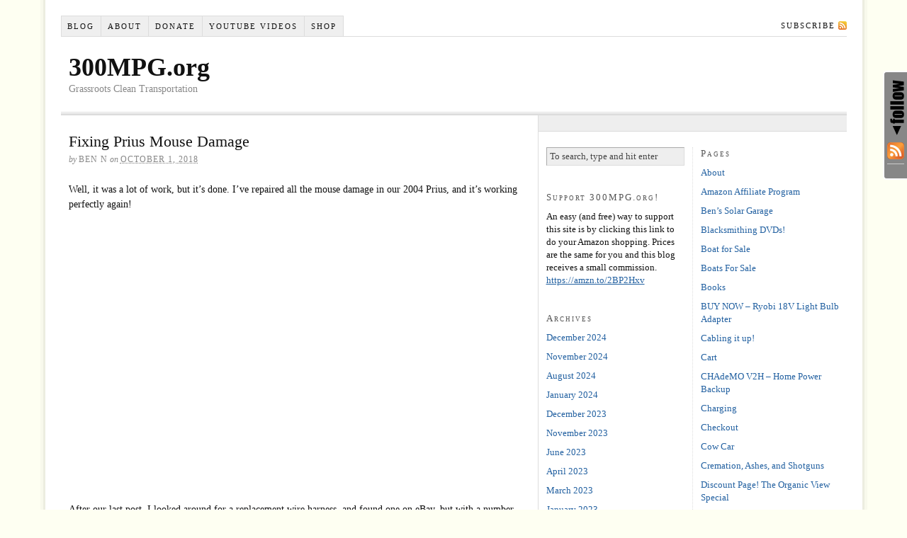

--- FILE ---
content_type: text/html; charset=UTF-8
request_url: https://300mpg.org/2018/10/01/fixing-prius-mouse-damage/
body_size: 20714
content:
<!DOCTYPE html PUBLIC "-//W3C//DTD XHTML 1.0 Strict//EN" "http://www.w3.org/TR/xhtml1/DTD/xhtml1-strict.dtd">
<html xmlns="http://www.w3.org/1999/xhtml" lang="en-US">

<head profile="http://gmpg.org/xfn/11">

<title>Fixing Prius Mouse Damage - 300MPG.org</title>

<meta http-equiv="Content-Type" content="text/html; charset=UTF-8" />
<meta name='robots' content='max-image-preview:large' />
<style type='text/css' media='screen' >.socialwrap li.icon_text a img, .socialwrap li.iconOnly a img, .followwrap li.icon_text a img, .followwrap li.iconOnly a img{border-width:0 !important;background-color:none;}#follow.right {width:32px;position:fixed; right:0; top:100px;background-color:#878787;padding:10px 0;font-family:impact,charcoal,arial, helvetica,sans-serif;-moz-border-radius-topleft: 5px;-webkit-border-top-left-radius:5px;-moz-border-radius-bottomleft:5px;-webkit-border-bottom-left-radius:5px;border:2px solid #fff;border-right-width:0}#follow.right ul {padding:0; margin:0; list-style-type:none !important;font-size:24px;color:black;}
#follow.right ul li {padding-bottom:10px;list-style-type:none !important;padding-left:4px;padding-right:4px}
#follow img{border:none;}#follow.right ul li.follow {margin:0 4px;}
#follow.right ul li.follow img {border-width:0;display:block;overflow:hidden; background:transparent url(http://300mpg.org/wp-content/plugins/share-and-follow/images/impact/follow-right.png) no-repeat -0px 0px;height:79px;width:20px;}
#follow.right ul li a {display:block;}
#follow.right ul li.follow span, #follow ul li a span {display:none}.share {margin:0 3px 3px 0;}
.phat span {display:inline;}
ul.row li {float:left;list-style-type:none;}
li.iconOnly a span.head {display:none}
#follow.left ul.size16 li.follow{margin:0px auto !important}
li.icon_text a {padding-left:0;margin-right:3px}
li.text_only a {background-image:none !important;padding-left:0;}
li.text_only a img {display:none;}
li.icon_text a span{background-image:none !important;padding-left:0 !important; }
li.iconOnly a span.head {display:none}
ul.socialwrap li {margin:0 3px 3px 0 !important;}
ul.socialwrap li a {text-decoration:none;}ul.row li {float:left;line-height:auto !important;}
ul.row li a img {padding:0}.size16 li a,.size24 li a,.size32 li a, .size48 li a, .size60 li a {display:block}ul.socialwrap {list-style-type:none !important;margin:0; padding:0;text-indent:0 !important;}
ul.socialwrap li {list-style-type:none !important;background-image:none;padding:0;list-style-image:none !important;}
ul.followwrap {list-style-type:none !important;margin:0; padding:0}
ul.followwrap li {margin-right:3px;margin-bottom:3px;list-style-type:none !important;}
#follow.right ul.followwrap li, #follow.left ul.followwrap li {margin-right:0px;margin-bottom:0px;}
.shareinpost {clear:both;padding-top:0px}.shareinpost ul.socialwrap {list-style-type:none !important;margin:0 !important; padding:0 !important}
.shareinpost ul.socialwrap li {padding-left:0 !important;background-image:none !important;margin-left:0 !important;list-style-type:none !important;text-indent:0 !important}
.socialwrap li.icon_text a img, .socialwrap li.iconOnly a img{border-width:0}ul.followrap li {list-style-type:none;list-style-image:none !important;}
div.clean {clear:left;}
div.display_none {display:none;}
.button_holder_left{margin-right:5px;display:inline}.button_holder_right{margin-left:5px;display:inline}.button_holder_show_interactive{display:inline}</style><style type='text/css' media='print' >.socialwrap li.icon_text a img, .socialwrap li.iconOnly a img, .followwrap li.icon_text a img, .followwrap li.iconOnly a img{border-width:0 !important;background-color:none;}#follow.right {width:32px;position:fixed; right:0; top:100px;background-color:#878787;padding:10px 0;font-family:impact,charcoal,arial, helvetica,sans-serif;-moz-border-radius-topleft: 5px;-webkit-border-top-left-radius:5px;-moz-border-radius-bottomleft:5px;-webkit-border-bottom-left-radius:5px;border:2px solid #fff;border-right-width:0}#follow.right ul {padding:0; margin:0; list-style-type:none !important;font-size:24px;color:black;}
#follow.right ul li {padding-bottom:10px;list-style-type:none !important;padding-left:4px;padding-right:4px}
#follow img{border:none;}#follow.right ul li.follow {margin:0 4px;}
#follow.right ul li.follow img {border-width:0;display:block;overflow:hidden; background:transparent url(http://300mpg.org/wp-content/plugins/share-and-follow/images/impact/follow-right.png) no-repeat -0px 0px;height:79px;width:20px;}
#follow.right ul li a {display:block;}
#follow.right ul li.follow span, #follow ul li a span {display:none}.share {margin:0 3px 3px 0;}
.phat span {display:inline;}
ul.row li {float:left;list-style-type:none;}
li.iconOnly a span.head {display:none}
#follow.left ul.size16 li.follow{margin:0px auto !important}
li.icon_text a {padding-left:0;margin-right:3px}
li.text_only a {background-image:none !important;padding-left:0;}
li.text_only a img {display:none;}
li.icon_text a span{background-image:none !important;padding-left:0 !important; }
li.iconOnly a span.head {display:none}
ul.socialwrap li {margin:0 3px 3px 0 !important;}
ul.socialwrap li a {text-decoration:none;}ul.row li {float:left;line-height:auto !important;}
ul.row li a img {padding:0}.size16 li a,.size24 li a,.size32 li a, .size48 li a, .size60 li a {display:block}ul.socialwrap {list-style-type:none !important;margin:0; padding:0;text-indent:0 !important;}
ul.socialwrap li {list-style-type:none !important;background-image:none;padding:0;list-style-image:none !important;}
ul.followwrap {list-style-type:none !important;margin:0; padding:0}
ul.followwrap li {margin-right:3px;margin-bottom:3px;list-style-type:none !important;}
#follow.right ul.followwrap li, #follow.left ul.followwrap li {margin-right:0px;margin-bottom:0px;}
.shareinpost {clear:both;padding-top:0px}.shareinpost ul.socialwrap {list-style-type:none !important;margin:0 !important; padding:0 !important}
.shareinpost ul.socialwrap li {padding-left:0 !important;background-image:none !important;margin-left:0 !important;list-style-type:none !important;text-indent:0 !important}
.socialwrap li.icon_text a img, .socialwrap li.iconOnly a img{border-width:0}ul.followrap li {list-style-type:none;list-style-image:none !important;}
div.clean {clear:left;}
div.display_none {display:none;}
.button_holder_left{margin-right:5px;display:inline}.button_holder_right{margin-left:5px;display:inline}.button_holder_show_interactive{display:inline}</style><link rel="image_src" href="http://www.gravatar.com/avatar/1aaab2d5510086b16025519b15e4353e?default=&amp;size=110.jpg" /> 

<!-- This site is optimized with the Yoast SEO plugin v12.4 - https://yoast.com/wordpress/plugins/seo/ -->
<meta name="robots" content="max-snippet:-1, max-image-preview:large, max-video-preview:-1"/>
<link rel="canonical" href="https://300mpg.org/2018/10/01/fixing-prius-mouse-damage/" />
<meta property="og:locale" content="en_US" />
<meta property="og:type" content="article" />
<meta property="og:title" content="Fixing Prius Mouse Damage - 300MPG.org" />
<meta property="og:description" content="Well, it was a lot of work, but it&#8217;s done. I&#8217;ve repaired all the mouse damage in our 2004 Prius, and it&#8217;s working perfectly again! After our last post, I looked around for a replacement wire harness, and found one on eBay, but with a number of other components in a Prius pack and at &hellip;" />
<meta property="og:url" content="https://300mpg.org/2018/10/01/fixing-prius-mouse-damage/" />
<meta property="og:site_name" content="300MPG.org" />
<meta property="article:tag" content="battery" />
<meta property="article:tag" content="prius" />
<meta property="article:tag" content="repair" />
<meta property="article:tag" content="wedding" />
<meta property="article:section" content="Prius" />
<meta property="article:published_time" content="2018-10-01T16:11:44-05:00" />
<meta property="article:modified_time" content="2018-10-01T16:30:26-05:00" />
<meta property="og:updated_time" content="2018-10-01T16:30:26-05:00" />
<meta property="og:image" content="https://300mpg.org/wp-content/uploads/2018/10/IMG_9934-640x427.jpg" />
<meta property="og:image:secure_url" content="https://300mpg.org/wp-content/uploads/2018/10/IMG_9934-640x427.jpg" />
<meta name="twitter:card" content="summary_large_image" />
<meta name="twitter:description" content="Well, it was a lot of work, but it&#8217;s done. I&#8217;ve repaired all the mouse damage in our 2004 Prius, and it&#8217;s working perfectly again! After our last post, I looked around for a replacement wire harness, and found one on eBay, but with a number of other components in a Prius pack and at [&hellip;]" />
<meta name="twitter:title" content="Fixing Prius Mouse Damage - 300MPG.org" />
<meta name="twitter:image" content="https://i0.wp.com/300mpg.org/wp-content/uploads/2018/10/42277529_232737307422133_5104589032390656000_n.jpg?fit=195%2C320&#038;ssl=1" />
<script type='application/ld+json' class='yoast-schema-graph yoast-schema-graph--main'>{"@context":"https://schema.org","@graph":[{"@type":"Organization","@id":"https://300mpg.org/#organization","name":"300MPG.org","url":"https://300mpg.org/","sameAs":["https://www.youtube.com/user/BenjaminNelson"],"logo":{"@type":"ImageObject","@id":"https://300mpg.org/#logo","url":"https://i0.wp.com/300mpg.org/wp-content/uploads/2018/07/siteLogo.png?fit=512%2C512&ssl=1","width":512,"height":512,"caption":"300MPG.org"},"image":{"@id":"https://300mpg.org/#logo"}},{"@type":"WebSite","@id":"https://300mpg.org/#website","url":"https://300mpg.org/","name":"300MPG.org","publisher":{"@id":"https://300mpg.org/#organization"},"potentialAction":{"@type":"SearchAction","target":"https://300mpg.org/?s={search_term_string}","query-input":"required name=search_term_string"}},{"@type":"ImageObject","@id":"https://300mpg.org/2018/10/01/fixing-prius-mouse-damage/#primaryimage","url":"https://i0.wp.com/300mpg.org/wp-content/uploads/2018/10/IMG_9934.jpg?fit=1280%2C853&ssl=1","width":1280,"height":853},{"@type":"WebPage","@id":"https://300mpg.org/2018/10/01/fixing-prius-mouse-damage/#webpage","url":"https://300mpg.org/2018/10/01/fixing-prius-mouse-damage/","inLanguage":"en-US","name":"Fixing Prius Mouse Damage - 300MPG.org","isPartOf":{"@id":"https://300mpg.org/#website"},"primaryImageOfPage":{"@id":"https://300mpg.org/2018/10/01/fixing-prius-mouse-damage/#primaryimage"},"datePublished":"2018-10-01T16:11:44-05:00","dateModified":"2018-10-01T16:30:26-05:00"},{"@type":"Article","@id":"https://300mpg.org/2018/10/01/fixing-prius-mouse-damage/#article","isPartOf":{"@id":"https://300mpg.org/2018/10/01/fixing-prius-mouse-damage/#webpage"},"author":{"@id":"https://300mpg.org/#/schema/person/e607683226026731c4ad6314141ea72c"},"headline":"Fixing Prius Mouse Damage","datePublished":"2018-10-01T16:11:44-05:00","dateModified":"2018-10-01T16:30:26-05:00","commentCount":2,"mainEntityOfPage":{"@id":"https://300mpg.org/2018/10/01/fixing-prius-mouse-damage/#webpage"},"publisher":{"@id":"https://300mpg.org/#organization"},"image":{"@id":"https://300mpg.org/2018/10/01/fixing-prius-mouse-damage/#primaryimage"},"keywords":"battery,prius,repair,wedding","articleSection":"batteries,bench-testing,Prius,repair,Road-trip,video"},{"@type":["Person"],"@id":"https://300mpg.org/#/schema/person/e607683226026731c4ad6314141ea72c","name":"Ben N","image":{"@type":"ImageObject","@id":"https://300mpg.org/#authorlogo","url":"https://secure.gravatar.com/avatar/1aaab2d5510086b16025519b15e4353e?s=96&d=mm&r=g","caption":"Ben N"},"sameAs":[]}]}</script>
<!-- / Yoast SEO plugin. -->

<link rel='dns-prefetch' href='//secure.gravatar.com' />
<link rel='dns-prefetch' href='//v0.wordpress.com' />
<link rel='dns-prefetch' href='//i0.wp.com' />
<link rel="alternate" type="application/rss+xml" title="300MPG.org &raquo; Fixing Prius Mouse Damage Comments Feed" href="https://300mpg.org/2018/10/01/fixing-prius-mouse-damage/feed/" />
<script type="text/javascript">
window._wpemojiSettings = {"baseUrl":"https:\/\/s.w.org\/images\/core\/emoji\/14.0.0\/72x72\/","ext":".png","svgUrl":"https:\/\/s.w.org\/images\/core\/emoji\/14.0.0\/svg\/","svgExt":".svg","source":{"concatemoji":"https:\/\/300mpg.org\/wp-includes\/js\/wp-emoji-release.min.js?ver=6.2.8"}};
/*! This file is auto-generated */
!function(e,a,t){var n,r,o,i=a.createElement("canvas"),p=i.getContext&&i.getContext("2d");function s(e,t){p.clearRect(0,0,i.width,i.height),p.fillText(e,0,0);e=i.toDataURL();return p.clearRect(0,0,i.width,i.height),p.fillText(t,0,0),e===i.toDataURL()}function c(e){var t=a.createElement("script");t.src=e,t.defer=t.type="text/javascript",a.getElementsByTagName("head")[0].appendChild(t)}for(o=Array("flag","emoji"),t.supports={everything:!0,everythingExceptFlag:!0},r=0;r<o.length;r++)t.supports[o[r]]=function(e){if(p&&p.fillText)switch(p.textBaseline="top",p.font="600 32px Arial",e){case"flag":return s("\ud83c\udff3\ufe0f\u200d\u26a7\ufe0f","\ud83c\udff3\ufe0f\u200b\u26a7\ufe0f")?!1:!s("\ud83c\uddfa\ud83c\uddf3","\ud83c\uddfa\u200b\ud83c\uddf3")&&!s("\ud83c\udff4\udb40\udc67\udb40\udc62\udb40\udc65\udb40\udc6e\udb40\udc67\udb40\udc7f","\ud83c\udff4\u200b\udb40\udc67\u200b\udb40\udc62\u200b\udb40\udc65\u200b\udb40\udc6e\u200b\udb40\udc67\u200b\udb40\udc7f");case"emoji":return!s("\ud83e\udef1\ud83c\udffb\u200d\ud83e\udef2\ud83c\udfff","\ud83e\udef1\ud83c\udffb\u200b\ud83e\udef2\ud83c\udfff")}return!1}(o[r]),t.supports.everything=t.supports.everything&&t.supports[o[r]],"flag"!==o[r]&&(t.supports.everythingExceptFlag=t.supports.everythingExceptFlag&&t.supports[o[r]]);t.supports.everythingExceptFlag=t.supports.everythingExceptFlag&&!t.supports.flag,t.DOMReady=!1,t.readyCallback=function(){t.DOMReady=!0},t.supports.everything||(n=function(){t.readyCallback()},a.addEventListener?(a.addEventListener("DOMContentLoaded",n,!1),e.addEventListener("load",n,!1)):(e.attachEvent("onload",n),a.attachEvent("onreadystatechange",function(){"complete"===a.readyState&&t.readyCallback()})),(e=t.source||{}).concatemoji?c(e.concatemoji):e.wpemoji&&e.twemoji&&(c(e.twemoji),c(e.wpemoji)))}(window,document,window._wpemojiSettings);
</script>
<style type="text/css">
img.wp-smiley,
img.emoji {
	display: inline !important;
	border: none !important;
	box-shadow: none !important;
	height: 1em !important;
	width: 1em !important;
	margin: 0 0.07em !important;
	vertical-align: -0.1em !important;
	background: none !important;
	padding: 0 !important;
}
</style>
	<link rel='stylesheet' id='wp-block-library-css' href='https://300mpg.org/wp-includes/css/dist/block-library/style.min.css?ver=6.2.8' type='text/css' media='all' />
<style id='wp-block-library-inline-css' type='text/css'>
.has-text-align-justify{text-align:justify;}
</style>
<link rel='stylesheet' id='mediaelement-css' href='https://300mpg.org/wp-includes/js/mediaelement/mediaelementplayer-legacy.min.css?ver=4.2.17' type='text/css' media='all' />
<link rel='stylesheet' id='wp-mediaelement-css' href='https://300mpg.org/wp-includes/js/mediaelement/wp-mediaelement.min.css?ver=6.2.8' type='text/css' media='all' />
<link rel='stylesheet' id='classic-theme-styles-css' href='https://300mpg.org/wp-includes/css/classic-themes.min.css?ver=6.2.8' type='text/css' media='all' />
<style id='global-styles-inline-css' type='text/css'>
body{--wp--preset--color--black: #000000;--wp--preset--color--cyan-bluish-gray: #abb8c3;--wp--preset--color--white: #ffffff;--wp--preset--color--pale-pink: #f78da7;--wp--preset--color--vivid-red: #cf2e2e;--wp--preset--color--luminous-vivid-orange: #ff6900;--wp--preset--color--luminous-vivid-amber: #fcb900;--wp--preset--color--light-green-cyan: #7bdcb5;--wp--preset--color--vivid-green-cyan: #00d084;--wp--preset--color--pale-cyan-blue: #8ed1fc;--wp--preset--color--vivid-cyan-blue: #0693e3;--wp--preset--color--vivid-purple: #9b51e0;--wp--preset--gradient--vivid-cyan-blue-to-vivid-purple: linear-gradient(135deg,rgba(6,147,227,1) 0%,rgb(155,81,224) 100%);--wp--preset--gradient--light-green-cyan-to-vivid-green-cyan: linear-gradient(135deg,rgb(122,220,180) 0%,rgb(0,208,130) 100%);--wp--preset--gradient--luminous-vivid-amber-to-luminous-vivid-orange: linear-gradient(135deg,rgba(252,185,0,1) 0%,rgba(255,105,0,1) 100%);--wp--preset--gradient--luminous-vivid-orange-to-vivid-red: linear-gradient(135deg,rgba(255,105,0,1) 0%,rgb(207,46,46) 100%);--wp--preset--gradient--very-light-gray-to-cyan-bluish-gray: linear-gradient(135deg,rgb(238,238,238) 0%,rgb(169,184,195) 100%);--wp--preset--gradient--cool-to-warm-spectrum: linear-gradient(135deg,rgb(74,234,220) 0%,rgb(151,120,209) 20%,rgb(207,42,186) 40%,rgb(238,44,130) 60%,rgb(251,105,98) 80%,rgb(254,248,76) 100%);--wp--preset--gradient--blush-light-purple: linear-gradient(135deg,rgb(255,206,236) 0%,rgb(152,150,240) 100%);--wp--preset--gradient--blush-bordeaux: linear-gradient(135deg,rgb(254,205,165) 0%,rgb(254,45,45) 50%,rgb(107,0,62) 100%);--wp--preset--gradient--luminous-dusk: linear-gradient(135deg,rgb(255,203,112) 0%,rgb(199,81,192) 50%,rgb(65,88,208) 100%);--wp--preset--gradient--pale-ocean: linear-gradient(135deg,rgb(255,245,203) 0%,rgb(182,227,212) 50%,rgb(51,167,181) 100%);--wp--preset--gradient--electric-grass: linear-gradient(135deg,rgb(202,248,128) 0%,rgb(113,206,126) 100%);--wp--preset--gradient--midnight: linear-gradient(135deg,rgb(2,3,129) 0%,rgb(40,116,252) 100%);--wp--preset--duotone--dark-grayscale: url('#wp-duotone-dark-grayscale');--wp--preset--duotone--grayscale: url('#wp-duotone-grayscale');--wp--preset--duotone--purple-yellow: url('#wp-duotone-purple-yellow');--wp--preset--duotone--blue-red: url('#wp-duotone-blue-red');--wp--preset--duotone--midnight: url('#wp-duotone-midnight');--wp--preset--duotone--magenta-yellow: url('#wp-duotone-magenta-yellow');--wp--preset--duotone--purple-green: url('#wp-duotone-purple-green');--wp--preset--duotone--blue-orange: url('#wp-duotone-blue-orange');--wp--preset--font-size--small: 13px;--wp--preset--font-size--medium: 20px;--wp--preset--font-size--large: 36px;--wp--preset--font-size--x-large: 42px;--wp--preset--spacing--20: 0.44rem;--wp--preset--spacing--30: 0.67rem;--wp--preset--spacing--40: 1rem;--wp--preset--spacing--50: 1.5rem;--wp--preset--spacing--60: 2.25rem;--wp--preset--spacing--70: 3.38rem;--wp--preset--spacing--80: 5.06rem;--wp--preset--shadow--natural: 6px 6px 9px rgba(0, 0, 0, 0.2);--wp--preset--shadow--deep: 12px 12px 50px rgba(0, 0, 0, 0.4);--wp--preset--shadow--sharp: 6px 6px 0px rgba(0, 0, 0, 0.2);--wp--preset--shadow--outlined: 6px 6px 0px -3px rgba(255, 255, 255, 1), 6px 6px rgba(0, 0, 0, 1);--wp--preset--shadow--crisp: 6px 6px 0px rgba(0, 0, 0, 1);}:where(.is-layout-flex){gap: 0.5em;}body .is-layout-flow > .alignleft{float: left;margin-inline-start: 0;margin-inline-end: 2em;}body .is-layout-flow > .alignright{float: right;margin-inline-start: 2em;margin-inline-end: 0;}body .is-layout-flow > .aligncenter{margin-left: auto !important;margin-right: auto !important;}body .is-layout-constrained > .alignleft{float: left;margin-inline-start: 0;margin-inline-end: 2em;}body .is-layout-constrained > .alignright{float: right;margin-inline-start: 2em;margin-inline-end: 0;}body .is-layout-constrained > .aligncenter{margin-left: auto !important;margin-right: auto !important;}body .is-layout-constrained > :where(:not(.alignleft):not(.alignright):not(.alignfull)){max-width: var(--wp--style--global--content-size);margin-left: auto !important;margin-right: auto !important;}body .is-layout-constrained > .alignwide{max-width: var(--wp--style--global--wide-size);}body .is-layout-flex{display: flex;}body .is-layout-flex{flex-wrap: wrap;align-items: center;}body .is-layout-flex > *{margin: 0;}:where(.wp-block-columns.is-layout-flex){gap: 2em;}.has-black-color{color: var(--wp--preset--color--black) !important;}.has-cyan-bluish-gray-color{color: var(--wp--preset--color--cyan-bluish-gray) !important;}.has-white-color{color: var(--wp--preset--color--white) !important;}.has-pale-pink-color{color: var(--wp--preset--color--pale-pink) !important;}.has-vivid-red-color{color: var(--wp--preset--color--vivid-red) !important;}.has-luminous-vivid-orange-color{color: var(--wp--preset--color--luminous-vivid-orange) !important;}.has-luminous-vivid-amber-color{color: var(--wp--preset--color--luminous-vivid-amber) !important;}.has-light-green-cyan-color{color: var(--wp--preset--color--light-green-cyan) !important;}.has-vivid-green-cyan-color{color: var(--wp--preset--color--vivid-green-cyan) !important;}.has-pale-cyan-blue-color{color: var(--wp--preset--color--pale-cyan-blue) !important;}.has-vivid-cyan-blue-color{color: var(--wp--preset--color--vivid-cyan-blue) !important;}.has-vivid-purple-color{color: var(--wp--preset--color--vivid-purple) !important;}.has-black-background-color{background-color: var(--wp--preset--color--black) !important;}.has-cyan-bluish-gray-background-color{background-color: var(--wp--preset--color--cyan-bluish-gray) !important;}.has-white-background-color{background-color: var(--wp--preset--color--white) !important;}.has-pale-pink-background-color{background-color: var(--wp--preset--color--pale-pink) !important;}.has-vivid-red-background-color{background-color: var(--wp--preset--color--vivid-red) !important;}.has-luminous-vivid-orange-background-color{background-color: var(--wp--preset--color--luminous-vivid-orange) !important;}.has-luminous-vivid-amber-background-color{background-color: var(--wp--preset--color--luminous-vivid-amber) !important;}.has-light-green-cyan-background-color{background-color: var(--wp--preset--color--light-green-cyan) !important;}.has-vivid-green-cyan-background-color{background-color: var(--wp--preset--color--vivid-green-cyan) !important;}.has-pale-cyan-blue-background-color{background-color: var(--wp--preset--color--pale-cyan-blue) !important;}.has-vivid-cyan-blue-background-color{background-color: var(--wp--preset--color--vivid-cyan-blue) !important;}.has-vivid-purple-background-color{background-color: var(--wp--preset--color--vivid-purple) !important;}.has-black-border-color{border-color: var(--wp--preset--color--black) !important;}.has-cyan-bluish-gray-border-color{border-color: var(--wp--preset--color--cyan-bluish-gray) !important;}.has-white-border-color{border-color: var(--wp--preset--color--white) !important;}.has-pale-pink-border-color{border-color: var(--wp--preset--color--pale-pink) !important;}.has-vivid-red-border-color{border-color: var(--wp--preset--color--vivid-red) !important;}.has-luminous-vivid-orange-border-color{border-color: var(--wp--preset--color--luminous-vivid-orange) !important;}.has-luminous-vivid-amber-border-color{border-color: var(--wp--preset--color--luminous-vivid-amber) !important;}.has-light-green-cyan-border-color{border-color: var(--wp--preset--color--light-green-cyan) !important;}.has-vivid-green-cyan-border-color{border-color: var(--wp--preset--color--vivid-green-cyan) !important;}.has-pale-cyan-blue-border-color{border-color: var(--wp--preset--color--pale-cyan-blue) !important;}.has-vivid-cyan-blue-border-color{border-color: var(--wp--preset--color--vivid-cyan-blue) !important;}.has-vivid-purple-border-color{border-color: var(--wp--preset--color--vivid-purple) !important;}.has-vivid-cyan-blue-to-vivid-purple-gradient-background{background: var(--wp--preset--gradient--vivid-cyan-blue-to-vivid-purple) !important;}.has-light-green-cyan-to-vivid-green-cyan-gradient-background{background: var(--wp--preset--gradient--light-green-cyan-to-vivid-green-cyan) !important;}.has-luminous-vivid-amber-to-luminous-vivid-orange-gradient-background{background: var(--wp--preset--gradient--luminous-vivid-amber-to-luminous-vivid-orange) !important;}.has-luminous-vivid-orange-to-vivid-red-gradient-background{background: var(--wp--preset--gradient--luminous-vivid-orange-to-vivid-red) !important;}.has-very-light-gray-to-cyan-bluish-gray-gradient-background{background: var(--wp--preset--gradient--very-light-gray-to-cyan-bluish-gray) !important;}.has-cool-to-warm-spectrum-gradient-background{background: var(--wp--preset--gradient--cool-to-warm-spectrum) !important;}.has-blush-light-purple-gradient-background{background: var(--wp--preset--gradient--blush-light-purple) !important;}.has-blush-bordeaux-gradient-background{background: var(--wp--preset--gradient--blush-bordeaux) !important;}.has-luminous-dusk-gradient-background{background: var(--wp--preset--gradient--luminous-dusk) !important;}.has-pale-ocean-gradient-background{background: var(--wp--preset--gradient--pale-ocean) !important;}.has-electric-grass-gradient-background{background: var(--wp--preset--gradient--electric-grass) !important;}.has-midnight-gradient-background{background: var(--wp--preset--gradient--midnight) !important;}.has-small-font-size{font-size: var(--wp--preset--font-size--small) !important;}.has-medium-font-size{font-size: var(--wp--preset--font-size--medium) !important;}.has-large-font-size{font-size: var(--wp--preset--font-size--large) !important;}.has-x-large-font-size{font-size: var(--wp--preset--font-size--x-large) !important;}
.wp-block-navigation a:where(:not(.wp-element-button)){color: inherit;}
:where(.wp-block-columns.is-layout-flex){gap: 2em;}
.wp-block-pullquote{font-size: 1.5em;line-height: 1.6;}
</style>
<style id='akismet-widget-style-inline-css' type='text/css'>

			.a-stats {
				--akismet-color-mid-green: #357b49;
				--akismet-color-white: #fff;
				--akismet-color-light-grey: #f6f7f7;

				max-width: 350px;
				width: auto;
			}

			.a-stats * {
				all: unset;
				box-sizing: border-box;
			}

			.a-stats strong {
				font-weight: 600;
			}

			.a-stats a.a-stats__link,
			.a-stats a.a-stats__link:visited,
			.a-stats a.a-stats__link:active {
				background: var(--akismet-color-mid-green);
				border: none;
				box-shadow: none;
				border-radius: 8px;
				color: var(--akismet-color-white);
				cursor: pointer;
				display: block;
				font-family: -apple-system, BlinkMacSystemFont, 'Segoe UI', 'Roboto', 'Oxygen-Sans', 'Ubuntu', 'Cantarell', 'Helvetica Neue', sans-serif;
				font-weight: 500;
				padding: 12px;
				text-align: center;
				text-decoration: none;
				transition: all 0.2s ease;
			}

			/* Extra specificity to deal with TwentyTwentyOne focus style */
			.widget .a-stats a.a-stats__link:focus {
				background: var(--akismet-color-mid-green);
				color: var(--akismet-color-white);
				text-decoration: none;
			}

			.a-stats a.a-stats__link:hover {
				filter: brightness(110%);
				box-shadow: 0 4px 12px rgba(0, 0, 0, 0.06), 0 0 2px rgba(0, 0, 0, 0.16);
			}

			.a-stats .count {
				color: var(--akismet-color-white);
				display: block;
				font-size: 1.5em;
				line-height: 1.4;
				padding: 0 13px;
				white-space: nowrap;
			}
		
</style>
<link rel='stylesheet' id='jetpack_css-css' href='https://300mpg.org/wp-content/plugins/jetpack/css/jetpack.css?ver=10.9.3' type='text/css' media='all' />
<link rel="https://api.w.org/" href="https://300mpg.org/wp-json/" /><link rel="alternate" type="application/json" href="https://300mpg.org/wp-json/wp/v2/posts/9636" /><link rel="EditURI" type="application/rsd+xml" title="RSD" href="https://300mpg.org/xmlrpc.php?rsd" />
<link rel="wlwmanifest" type="application/wlwmanifest+xml" href="https://300mpg.org/wp-includes/wlwmanifest.xml" />
<link rel='shortlink' href='https://wp.me/pa28PZ-2vq' />
<link rel="alternate" type="application/json+oembed" href="https://300mpg.org/wp-json/oembed/1.0/embed?url=https%3A%2F%2F300mpg.org%2F2018%2F10%2F01%2Ffixing-prius-mouse-damage%2F" />
<link rel="alternate" type="text/xml+oembed" href="https://300mpg.org/wp-json/oembed/1.0/embed?url=https%3A%2F%2F300mpg.org%2F2018%2F10%2F01%2Ffixing-prius-mouse-damage%2F&#038;format=xml" />
<style type='text/css'>img#wpstats{display:none}</style>
	
<link rel="canonical" href="https://300mpg.org/2018/10/01/fixing-prius-mouse-damage/" />
<meta name="keywords" content="battery, prius, repair, wedding" />

<link rel="stylesheet" href="https://300mpg.org/wp-content/themes/thesis_16/style.css?031010-202553" type="text/css" media="screen, projection" />
<link rel="stylesheet" href="https://300mpg.org/wp-content/themes/thesis_16/custom/layout.css?022013-155811" type="text/css" media="screen, projection" />
<!--[if lte IE 7]><link rel="stylesheet" href="https://300mpg.org/wp-content/themes/thesis_16/lib/css/ie.css?031010-202537" type="text/css" media="screen, projection" /><![endif]-->
<link rel="stylesheet" href="https://300mpg.org/wp-content/themes/thesis_16/custom/custom.css?031010-202521" type="text/css" media="screen, projection" />

<link rel="alternate" type="application/rss+xml" title="300MPG.org RSS Feed" href="https://300mpg.org/feed/" />
<link rel="pingback" href="https://300mpg.org/xmlrpc.php" />			<style type="text/css">
				/* If html does not have either class, do not show lazy loaded images. */
				html:not( .jetpack-lazy-images-js-enabled ):not( .js ) .jetpack-lazy-image {
					display: none;
				}
			</style>
			<script>
				document.documentElement.classList.add(
					'jetpack-lazy-images-js-enabled'
				);
			</script>
		<link rel="icon" href="https://i0.wp.com/300mpg.org/wp-content/uploads/2018/06/cropped-siteLogo.png?fit=32%2C32&#038;ssl=1" sizes="32x32" />
<link rel="icon" href="https://i0.wp.com/300mpg.org/wp-content/uploads/2018/06/cropped-siteLogo.png?fit=192%2C192&#038;ssl=1" sizes="192x192" />
<link rel="apple-touch-icon" href="https://i0.wp.com/300mpg.org/wp-content/uploads/2018/06/cropped-siteLogo.png?fit=180%2C180&#038;ssl=1" />
<meta name="msapplication-TileImage" content="https://i0.wp.com/300mpg.org/wp-content/uploads/2018/06/cropped-siteLogo.png?fit=270%2C270&#038;ssl=1" />

</head>

<body class="custom">

<div id="container">
<div id="page">
<ul class="menu">
<li class="tab tab-home"><a href="https://300mpg.org">Blog</a></li>
<li class="tab tab-1"><a href="https://300mpg.org/about/" title="About">About</a></li>
<li class="tab tab-2"><a href="https://300mpg.org/donate/" title="DONATE!">Donate</a></li>
<li class="tab tab-3"><a href="https://300mpg.org/youtube-videos/" title="YouTube VIDEOS">YouTube VIDEOS</a></li>
<li class="tab tab-4"><a href="https://300mpg.org/shop/" title="Shop">Shop</a></li>
<li class="rss"><a href="https://300mpg.org/feed/" title="300MPG.org RSS Feed" rel="nofollow">Subscribe</a></li>
</ul>
	<div id="header">
		<p id="logo"><a href="https://300mpg.org">300MPG.org</a></p>
		<p id="tagline">Grassroots Clean Transportation</p>
	</div>
<div id="feature_box">
</div>
	<div id="content_box">
		<div id="content" class="hfeed">

			<div class="post_box top post-9636 post type-post status-publish format-standard hentry category-batteries category-bench-testing category-prius category-repair category-road-trip-2 category-uncategorized category-video tag-battery tag-prius-2 tag-repair tag-wedding" id="post-9636">
				<div class="headline_area">
					<h1 class="entry-title">Fixing Prius Mouse Damage</h1>
					<p class="headline_meta">by <span class="author vcard fn">Ben N</span> on <abbr class="published" title="2018-10-01">October 1, 2018</abbr></p>
				</div>
				<div class="format_text entry-content">
<p>Well, it was a lot of work, but it&#8217;s done. I&#8217;ve repaired all the mouse damage in our 2004 Prius, and it&#8217;s working perfectly again!</p>
<p><span class="embed-youtube" style="text-align:center; display: block;"><iframe class="youtube-player" width="640" height="360" src="https://www.youtube.com/embed/9_wVXUmxTk4?version=3&#038;rel=1&#038;showsearch=0&#038;showinfo=1&#038;iv_load_policy=1&#038;fs=1&#038;hl=en-US&#038;autohide=2&#038;wmode=transparent" allowfullscreen="true" style="border:0;" sandbox="allow-scripts allow-same-origin allow-popups allow-presentation"></iframe></span></p>
<p>After our last post, I looked around for a replacement wire harness, and found one on eBay, but with a number of other components in a Prius pack and at a cost of $101. I couldn&#8217;t find it anywhere else, so I bit the bullet and ordered. A few hours later, a friend, Ned,  posted on social media &#8220;Is THIS what you need?&#8221; &#8211; Showing exactly the cable I needed. Ned boxed it up and mailed it to me.</p>
<p>Although I tried cancelling my eBay order, the seller never responded, and both packages showed up at the same time. I used the free wire harness and started the return process on the eBay order.</p>
<a href="https://i0.wp.com/300mpg.org/wp-content/uploads/2018/10/IMG_9934.jpg?ssl=1"><img decoding="async" loading="lazy" class="wp-image-9647 size-medium" src="https://i0.wp.com/300mpg.org/wp-content/uploads/2018/10/IMG_9934.jpg?resize=640%2C427&#038;ssl=1" alt="" width="640" height="427" srcset="https://i0.wp.com/300mpg.org/wp-content/uploads/2018/10/IMG_9934.jpg?resize=640%2C427&amp;ssl=1 640w, https://i0.wp.com/300mpg.org/wp-content/uploads/2018/10/IMG_9934.jpg?resize=320%2C213&amp;ssl=1 320w, https://i0.wp.com/300mpg.org/wp-content/uploads/2018/10/IMG_9934.jpg?resize=768%2C512&amp;ssl=1 768w, https://i0.wp.com/300mpg.org/wp-content/uploads/2018/10/IMG_9934.jpg?resize=1024%2C682&amp;ssl=1 1024w, https://i0.wp.com/300mpg.org/wp-content/uploads/2018/10/IMG_9934.jpg?resize=600%2C400&amp;ssl=1 600w, https://i0.wp.com/300mpg.org/wp-content/uploads/2018/10/IMG_9934.jpg?w=1280&amp;ssl=1 1280w" sizes="(max-width: 640px) 100vw, 640px" data-recalc-dims="1" /></a> Package in the mail
<p>&nbsp;</p>
<p>Getting back to actually working in the car, I was able to get in and unplug the existing harness. I plugged the new one in to the battery computer and the current sensor. The temperature wires just hung there, which would be fine for testing. I covered the power connections, reinstalled the orange battery safety plug, and started the car.</p>
<p>I was able to clear all the error codes on the dashboard through a combination of powering on and off, clearing codes with the ScanGauge, (<a href="https://amzn.to/2NTPCfd" target="_blank" rel="noopener">https://amzn.to/2NTPCfd</a>) and entering a diagnostic mode in the car. What was nice is that this DID prove that the only problem was indeed the chewed-through mice wires!</p>
<p>When I originally posted the wire damage on social media, I got plenty of unwarranted advice, including &#8220;why don&#8217;t you just splice the wires?&#8221;, &#8220;you should just use liquid electric tape&#8221;, and &#8220;you should pop open the connector and just replace the bad wires.&#8221;</p>
<p>In this case, all three sets of wires terminate in a single plastic plug that goes into the battery computer. Besides the three wires to the current sensor, there were other wires chewed on as well, although not to the same extreme. I had no idea if those would be an issue or not. And because the wires were all so short, there would be very little to try to crimp or solder to, let alone trying to do that down INSIDE the battery case. There was barely room for one hand, let alone both plus a wire cutter, stripper, and soldering iron.</p>
<p>I&#8217;ve also been trying to do things more and more &#8220;The Right Way&#8221; in my life lately. That means doing anything well, properly, and correct so that I won&#8217;t have to do it again.</p>
<p><strong>BATTERY REMOVAL</strong><br />
In this case, it meant removing the battery from the car and completely replacing the wire harness from the battery computer.</p>
<p>I set to work removing all the bolts that held in the battery and pulling away pieces of interior trim and the air vents that cool the battery. Once I finally got the battery out, I set it up on saw horses so that it would be at a nice ergonomic working height.</p>
<p>The end of the battery pack houses the main power contactors, the battery ECU, and the current sensor. I had to remove the current sensor to disconnect the pack negative, and disconnect the two high-voltage cables running from the pack to the safety plug. After that, I could remove the entire sheet metal piece holding all those components onto the pack.</p>
<p>Temperature sensing on the top of the pack is a single sensor, and easily accessible. However, the rest of the temperature probes are UNDER the battery. I had to flip the battery over to get to those.<br />
Once I flipped the pack, I could see that the bottom wasn&#8217;t just a simple sheet metal cover. Each cell module of the battery was bolted individually to it! I had to remove all the little bolts to get the bottom cover off. Fortunately, that wasn&#8217;t the only thing holding the batteries together, so I didn&#8217;t have to worry about compressing them, holding them in place some other way, etc.</p>
<p>With all the cell bolts removed, I could take off the bottom cover.</p>
<a href="https://i0.wp.com/300mpg.org/wp-content/uploads/2018/10/IMG_9973.jpg?ssl=1"><img decoding="async" loading="lazy" class="size-medium wp-image-9653" src="https://i0.wp.com/300mpg.org/wp-content/uploads/2018/10/IMG_9973.jpg?resize=640%2C427&#038;ssl=1" alt="" width="640" height="427" srcset="https://i0.wp.com/300mpg.org/wp-content/uploads/2018/10/IMG_9973.jpg?resize=640%2C427&amp;ssl=1 640w, https://i0.wp.com/300mpg.org/wp-content/uploads/2018/10/IMG_9973.jpg?resize=320%2C213&amp;ssl=1 320w, https://i0.wp.com/300mpg.org/wp-content/uploads/2018/10/IMG_9973.jpg?resize=768%2C512&amp;ssl=1 768w, https://i0.wp.com/300mpg.org/wp-content/uploads/2018/10/IMG_9973.jpg?resize=1024%2C682&amp;ssl=1 1024w, https://i0.wp.com/300mpg.org/wp-content/uploads/2018/10/IMG_9973.jpg?resize=600%2C400&amp;ssl=1 600w, https://i0.wp.com/300mpg.org/wp-content/uploads/2018/10/IMG_9973.jpg?w=1280&amp;ssl=1 1280w" sizes="(max-width: 640px) 100vw, 640px" data-recalc-dims="1" /></a> Cell module temperature sensors
<p>&nbsp;</p>
<p>The temperature sensors themselves are very simple and are just connected to the bottom of the cells with plastic clips. I just laid out the new wire harness next to to the old one, unclipped the sensors, and clipped the new ones in the same place. After that, I bolted the bottom cover back on with all those small bolts going into the cells. At this point, I made sure to correctly torque them down. I don&#8217;t want the bolts coming loose, but neither do I want them to snap off or damage the cells! I bought myself a torque-wrench just especially for this job (<a href="https://amzn.to/2xT8CjJ" target="_blank" rel="noopener">https://amzn.to/2xT8CjJ</a>) and tightened all the bolts to 48 inch-lbs.</p>
<p><strong>PUTTING IT ALL BACK TOGETHER</strong><br />
After that, all the work was just a matter of reversing what I had previously done.<br />
I reinstalled the contactors, current sensor, battery computer, and hooked them all up with the new harness. I got the battery back in the car. Then it was just a jig-saw puzzle of remembering which piece of sheet metal went over which. I reinstalled the air vents to the battery. I reconnected the battery to the main power wires.</p>
<p>After the battery was completely back in, I reinserted the orange safety plug and reinstalled the interior trim and the seats. By this time, it was getting late and it was after sunset. My wrist was hurting pretty bad by then, as I&#8217;m still not fully recovered from getting hit by the lumber truck this spring.</p>
<a href="https://i0.wp.com/300mpg.org/wp-content/uploads/2018/10/IMG_0020.jpg?ssl=1"><img decoding="async" loading="lazy" class="size-medium wp-image-9644" src="https://i0.wp.com/300mpg.org/wp-content/uploads/2018/10/IMG_0020.jpg?resize=640%2C360&#038;ssl=1" alt="" width="640" height="360" srcset="https://i0.wp.com/300mpg.org/wp-content/uploads/2018/10/IMG_0020.jpg?resize=640%2C360&amp;ssl=1 640w, https://i0.wp.com/300mpg.org/wp-content/uploads/2018/10/IMG_0020.jpg?resize=320%2C180&amp;ssl=1 320w, https://i0.wp.com/300mpg.org/wp-content/uploads/2018/10/IMG_0020.jpg?resize=768%2C432&amp;ssl=1 768w, https://i0.wp.com/300mpg.org/wp-content/uploads/2018/10/IMG_0020.jpg?resize=1024%2C576&amp;ssl=1 1024w, https://i0.wp.com/300mpg.org/wp-content/uploads/2018/10/IMG_0020.jpg?resize=600%2C338&amp;ssl=1 600w, https://i0.wp.com/300mpg.org/wp-content/uploads/2018/10/IMG_0020.jpg?w=1280&amp;ssl=1 1280w" sizes="(max-width: 640px) 100vw, 640px" data-recalc-dims="1" /></a> Interior reinstalled.
<p>&nbsp;</p>
<p>Finally, the car was all back together.<br />
I took it for a test ride by driving to the gas station. The red triangle came on again, but I figured that was just leftover memory. After rebooting, it cleared out again. I also took the car for a long test drive the next day, including going out to the farm store to buy some mouse repellant and traps. Everything was working well.</p>
<p>Two days later, we drove the car hundreds of miles each way to go to a friend&#8217;s wedding. No problems whatsoever. (Congrats, Ryland and Kelli!)</p>
<p>Fixing the car was quite a bit of work, but I&#8217;m still glad about it for several reasons. For one, I was able to fix it myself. I do take pride in learning new things and am always glad to have a new skill and a little bit of experience from it. Secondly, doing it myself saved me a LOT of money, especially good as my income has taken such a hit in this last 6 months.</p>
<p>Lastly, it was nice making it to the wedding in the car we already own. Our family has two cars, but the <a href="https://300mpg.org/moo/" target="_blank" rel="noopener">other one</a> is a short-range electric car. It&#8217;s great for 90% of all our trips, but one of the reasons I chose that car was that we always had the Prius available for road-trips!</p>
<p>Well, we&#8217;re back to being a two car family, and as much as I&#8217;d love a shiny new Tesla Model 3 or Chevy Bolt, the expense just wouldn&#8217;t warrant the upgrade over a Prius and an iMiEV. Times are a changin&#8217;, and I look forward to when we eventually replace the &#8220;gas-guzzling&#8221; 2004 Prius with some form of long-range, quick-charging&#8217;, Battery-Electric Vehicle.</p>
<p>Until then, stay charged and mouse-free!</p>
<p>-Ben Nelson</p>
<p>PS: When I asked Ned why he had a spare Prius battery wire harness kicking around, it turned out that he had an entire battery he was experimenting with. The battery was removed from the car, because it was donated to getting punched by giant robots. That&#8217;s right, my car now has a part donated from a robot punching bag.</p>
<p><span class="embed-youtube" style="text-align:center; display: block;"><iframe loading="lazy" class="youtube-player" width="640" height="360" src="https://www.youtube.com/embed/_zhB2mxloQ0?version=3&#038;rel=1&#038;showsearch=0&#038;showinfo=1&#038;iv_load_policy=1&#038;fs=1&#038;hl=en-US&#038;autohide=2&#038;start=31&#038;wmode=transparent" allowfullscreen="true" style="border:0;" sandbox="allow-scripts allow-same-origin allow-popups allow-presentation"></iframe></span></p>

		<style type="text/css">
			#gallery-2 {
				margin: auto;
			}
			#gallery-2 .gallery-item {
				float: left;
				margin-top: 10px;
				text-align: center;
				width: 50%;
			}
			#gallery-2 img {
				border: 2px solid #cfcfcf;
			}
			#gallery-2 .gallery-caption {
				margin-left: 0;
			}
			/* see gallery_shortcode() in wp-includes/media.php */
		</style>
		<div id='gallery-2' class='gallery galleryid-9636 gallery-columns-2 gallery-size-thumbnail'><dl class='gallery-item'>
			<dt class='gallery-icon portrait'>
				<a href='https://300mpg.org/2018/10/01/fixing-prius-mouse-damage/42277529_232737307422133_5104589032390656000_n/'><img width="195" height="320" src="https://i0.wp.com/300mpg.org/wp-content/uploads/2018/10/42277529_232737307422133_5104589032390656000_n.jpg?fit=195%2C320&amp;ssl=1" class="attachment-thumbnail size-thumbnail jetpack-lazy-image" alt="" decoding="async" loading="lazy" aria-describedby="gallery-2-9640" data-lazy-srcset="https://i0.wp.com/300mpg.org/wp-content/uploads/2018/10/42277529_232737307422133_5104589032390656000_n.jpg?w=1080&amp;ssl=1 1080w, https://i0.wp.com/300mpg.org/wp-content/uploads/2018/10/42277529_232737307422133_5104589032390656000_n.jpg?resize=195%2C320&amp;ssl=1 195w, https://i0.wp.com/300mpg.org/wp-content/uploads/2018/10/42277529_232737307422133_5104589032390656000_n.jpg?resize=292%2C480&amp;ssl=1 292w, https://i0.wp.com/300mpg.org/wp-content/uploads/2018/10/42277529_232737307422133_5104589032390656000_n.jpg?resize=768%2C1263&amp;ssl=1 768w, https://i0.wp.com/300mpg.org/wp-content/uploads/2018/10/42277529_232737307422133_5104589032390656000_n.jpg?resize=623%2C1024&amp;ssl=1 623w, https://i0.wp.com/300mpg.org/wp-content/uploads/2018/10/42277529_232737307422133_5104589032390656000_n.jpg?resize=600%2C987&amp;ssl=1 600w" data-lazy-sizes="(max-width: 195px) 100vw, 195px" data-lazy-src="https://i0.wp.com/300mpg.org/wp-content/uploads/2018/10/42277529_232737307422133_5104589032390656000_n.jpg?fit=195%2C320&amp;ssl=1&amp;is-pending-load=1" srcset="[data-uri]" /></a>
			</dt>
				<dd class='wp-caption-text gallery-caption' id='gallery-2-9640'>
				Photo from Ned
				</dd></dl><dl class='gallery-item'>
			<dt class='gallery-icon landscape'>
				<a href='https://300mpg.org/2018/10/01/fixing-prius-mouse-damage/img_9934/'><img width="320" height="213" src="https://i0.wp.com/300mpg.org/wp-content/uploads/2018/10/IMG_9934.jpg?fit=320%2C213&amp;ssl=1" class="attachment-thumbnail size-thumbnail jetpack-lazy-image" alt="" decoding="async" loading="lazy" aria-describedby="gallery-2-9647" data-lazy-srcset="https://i0.wp.com/300mpg.org/wp-content/uploads/2018/10/IMG_9934.jpg?w=1280&amp;ssl=1 1280w, https://i0.wp.com/300mpg.org/wp-content/uploads/2018/10/IMG_9934.jpg?resize=320%2C213&amp;ssl=1 320w, https://i0.wp.com/300mpg.org/wp-content/uploads/2018/10/IMG_9934.jpg?resize=640%2C427&amp;ssl=1 640w, https://i0.wp.com/300mpg.org/wp-content/uploads/2018/10/IMG_9934.jpg?resize=768%2C512&amp;ssl=1 768w, https://i0.wp.com/300mpg.org/wp-content/uploads/2018/10/IMG_9934.jpg?resize=1024%2C682&amp;ssl=1 1024w, https://i0.wp.com/300mpg.org/wp-content/uploads/2018/10/IMG_9934.jpg?resize=600%2C400&amp;ssl=1 600w" data-lazy-sizes="(max-width: 320px) 100vw, 320px" data-lazy-src="https://i0.wp.com/300mpg.org/wp-content/uploads/2018/10/IMG_9934.jpg?fit=320%2C213&amp;ssl=1&amp;is-pending-load=1" srcset="[data-uri]" /></a>
			</dt>
				<dd class='wp-caption-text gallery-caption' id='gallery-2-9647'>
				Package in the mail
				</dd></dl><br style="clear: both" /><dl class='gallery-item'>
			<dt class='gallery-icon landscape'>
				<a href='https://300mpg.org/2018/10/01/fixing-prius-mouse-damage/img_0001/'><img width="320" height="180" src="https://i0.wp.com/300mpg.org/wp-content/uploads/2018/10/IMG_0001.jpg?fit=320%2C180&amp;ssl=1" class="attachment-thumbnail size-thumbnail jetpack-lazy-image" alt="" decoding="async" loading="lazy" data-lazy-srcset="https://i0.wp.com/300mpg.org/wp-content/uploads/2018/10/IMG_0001.jpg?w=1280&amp;ssl=1 1280w, https://i0.wp.com/300mpg.org/wp-content/uploads/2018/10/IMG_0001.jpg?resize=320%2C180&amp;ssl=1 320w, https://i0.wp.com/300mpg.org/wp-content/uploads/2018/10/IMG_0001.jpg?resize=640%2C360&amp;ssl=1 640w, https://i0.wp.com/300mpg.org/wp-content/uploads/2018/10/IMG_0001.jpg?resize=768%2C432&amp;ssl=1 768w, https://i0.wp.com/300mpg.org/wp-content/uploads/2018/10/IMG_0001.jpg?resize=1024%2C576&amp;ssl=1 1024w, https://i0.wp.com/300mpg.org/wp-content/uploads/2018/10/IMG_0001.jpg?resize=600%2C338&amp;ssl=1 600w" data-lazy-sizes="(max-width: 320px) 100vw, 320px" data-lazy-src="https://i0.wp.com/300mpg.org/wp-content/uploads/2018/10/IMG_0001.jpg?fit=320%2C180&amp;ssl=1&amp;is-pending-load=1" srcset="[data-uri]" /></a>
			</dt></dl><dl class='gallery-item'>
			<dt class='gallery-icon landscape'>
				<a href='https://300mpg.org/2018/10/01/fixing-prius-mouse-damage/img_9956/'><img width="320" height="180" src="https://i0.wp.com/300mpg.org/wp-content/uploads/2018/10/IMG_9956.jpg?fit=320%2C180&amp;ssl=1" class="attachment-thumbnail size-thumbnail jetpack-lazy-image" alt="" decoding="async" loading="lazy" data-lazy-srcset="https://i0.wp.com/300mpg.org/wp-content/uploads/2018/10/IMG_9956.jpg?w=1280&amp;ssl=1 1280w, https://i0.wp.com/300mpg.org/wp-content/uploads/2018/10/IMG_9956.jpg?resize=320%2C180&amp;ssl=1 320w, https://i0.wp.com/300mpg.org/wp-content/uploads/2018/10/IMG_9956.jpg?resize=640%2C360&amp;ssl=1 640w, https://i0.wp.com/300mpg.org/wp-content/uploads/2018/10/IMG_9956.jpg?resize=768%2C432&amp;ssl=1 768w, https://i0.wp.com/300mpg.org/wp-content/uploads/2018/10/IMG_9956.jpg?resize=1024%2C576&amp;ssl=1 1024w, https://i0.wp.com/300mpg.org/wp-content/uploads/2018/10/IMG_9956.jpg?resize=600%2C338&amp;ssl=1 600w" data-lazy-sizes="(max-width: 320px) 100vw, 320px" data-lazy-src="https://i0.wp.com/300mpg.org/wp-content/uploads/2018/10/IMG_9956.jpg?fit=320%2C180&amp;ssl=1&amp;is-pending-load=1" srcset="[data-uri]" /></a>
			</dt></dl><br style="clear: both" /><dl class='gallery-item'>
			<dt class='gallery-icon landscape'>
				<a href='https://300mpg.org/2018/10/01/fixing-prius-mouse-damage/img_9961/'><img width="320" height="213" src="https://i0.wp.com/300mpg.org/wp-content/uploads/2018/10/IMG_9961.jpg?fit=320%2C213&amp;ssl=1" class="attachment-thumbnail size-thumbnail jetpack-lazy-image" alt="" decoding="async" loading="lazy" data-lazy-srcset="https://i0.wp.com/300mpg.org/wp-content/uploads/2018/10/IMG_9961.jpg?w=1280&amp;ssl=1 1280w, https://i0.wp.com/300mpg.org/wp-content/uploads/2018/10/IMG_9961.jpg?resize=320%2C213&amp;ssl=1 320w, https://i0.wp.com/300mpg.org/wp-content/uploads/2018/10/IMG_9961.jpg?resize=640%2C427&amp;ssl=1 640w, https://i0.wp.com/300mpg.org/wp-content/uploads/2018/10/IMG_9961.jpg?resize=768%2C512&amp;ssl=1 768w, https://i0.wp.com/300mpg.org/wp-content/uploads/2018/10/IMG_9961.jpg?resize=1024%2C682&amp;ssl=1 1024w, https://i0.wp.com/300mpg.org/wp-content/uploads/2018/10/IMG_9961.jpg?resize=600%2C400&amp;ssl=1 600w" data-lazy-sizes="(max-width: 320px) 100vw, 320px" data-lazy-src="https://i0.wp.com/300mpg.org/wp-content/uploads/2018/10/IMG_9961.jpg?fit=320%2C213&amp;ssl=1&amp;is-pending-load=1" srcset="[data-uri]" /></a>
			</dt></dl><dl class='gallery-item'>
			<dt class='gallery-icon landscape'>
				<a href='https://300mpg.org/2018/10/01/fixing-prius-mouse-damage/img_9964/'><img width="320" height="180" src="https://i0.wp.com/300mpg.org/wp-content/uploads/2018/10/IMG_9964.jpg?fit=320%2C180&amp;ssl=1" class="attachment-thumbnail size-thumbnail jetpack-lazy-image" alt="" decoding="async" loading="lazy" data-lazy-srcset="https://i0.wp.com/300mpg.org/wp-content/uploads/2018/10/IMG_9964.jpg?w=1280&amp;ssl=1 1280w, https://i0.wp.com/300mpg.org/wp-content/uploads/2018/10/IMG_9964.jpg?resize=320%2C180&amp;ssl=1 320w, https://i0.wp.com/300mpg.org/wp-content/uploads/2018/10/IMG_9964.jpg?resize=640%2C360&amp;ssl=1 640w, https://i0.wp.com/300mpg.org/wp-content/uploads/2018/10/IMG_9964.jpg?resize=768%2C432&amp;ssl=1 768w, https://i0.wp.com/300mpg.org/wp-content/uploads/2018/10/IMG_9964.jpg?resize=1024%2C576&amp;ssl=1 1024w, https://i0.wp.com/300mpg.org/wp-content/uploads/2018/10/IMG_9964.jpg?resize=600%2C338&amp;ssl=1 600w" data-lazy-sizes="(max-width: 320px) 100vw, 320px" data-lazy-src="https://i0.wp.com/300mpg.org/wp-content/uploads/2018/10/IMG_9964.jpg?fit=320%2C180&amp;ssl=1&amp;is-pending-load=1" srcset="[data-uri]" /></a>
			</dt></dl><br style="clear: both" /><dl class='gallery-item'>
			<dt class='gallery-icon landscape'>
				<a href='https://300mpg.org/2018/10/01/fixing-prius-mouse-damage/img_9984/'><img width="320" height="180" src="https://i0.wp.com/300mpg.org/wp-content/uploads/2018/10/IMG_9984.jpg?fit=320%2C180&amp;ssl=1" class="attachment-thumbnail size-thumbnail jetpack-lazy-image" alt="" decoding="async" loading="lazy" aria-describedby="gallery-2-9655" data-lazy-srcset="https://i0.wp.com/300mpg.org/wp-content/uploads/2018/10/IMG_9984.jpg?w=1280&amp;ssl=1 1280w, https://i0.wp.com/300mpg.org/wp-content/uploads/2018/10/IMG_9984.jpg?resize=320%2C180&amp;ssl=1 320w, https://i0.wp.com/300mpg.org/wp-content/uploads/2018/10/IMG_9984.jpg?resize=640%2C360&amp;ssl=1 640w, https://i0.wp.com/300mpg.org/wp-content/uploads/2018/10/IMG_9984.jpg?resize=768%2C432&amp;ssl=1 768w, https://i0.wp.com/300mpg.org/wp-content/uploads/2018/10/IMG_9984.jpg?resize=1024%2C576&amp;ssl=1 1024w, https://i0.wp.com/300mpg.org/wp-content/uploads/2018/10/IMG_9984.jpg?resize=600%2C338&amp;ssl=1 600w" data-lazy-sizes="(max-width: 320px) 100vw, 320px" data-lazy-src="https://i0.wp.com/300mpg.org/wp-content/uploads/2018/10/IMG_9984.jpg?fit=320%2C180&amp;ssl=1&amp;is-pending-load=1" srcset="[data-uri]" /></a>
			</dt>
				<dd class='wp-caption-text gallery-caption' id='gallery-2-9655'>
				Air Temperature Sensor on top of pack
				</dd></dl><dl class='gallery-item'>
			<dt class='gallery-icon landscape'>
				<a href='https://300mpg.org/2018/10/01/fixing-prius-mouse-damage/img_9967/'><img width="320" height="180" src="https://i0.wp.com/300mpg.org/wp-content/uploads/2018/10/IMG_9967.jpg?fit=320%2C180&amp;ssl=1" class="attachment-thumbnail size-thumbnail jetpack-lazy-image" alt="" decoding="async" loading="lazy" data-lazy-srcset="https://i0.wp.com/300mpg.org/wp-content/uploads/2018/10/IMG_9967.jpg?w=1280&amp;ssl=1 1280w, https://i0.wp.com/300mpg.org/wp-content/uploads/2018/10/IMG_9967.jpg?resize=320%2C180&amp;ssl=1 320w, https://i0.wp.com/300mpg.org/wp-content/uploads/2018/10/IMG_9967.jpg?resize=640%2C360&amp;ssl=1 640w, https://i0.wp.com/300mpg.org/wp-content/uploads/2018/10/IMG_9967.jpg?resize=768%2C432&amp;ssl=1 768w, https://i0.wp.com/300mpg.org/wp-content/uploads/2018/10/IMG_9967.jpg?resize=1024%2C576&amp;ssl=1 1024w, https://i0.wp.com/300mpg.org/wp-content/uploads/2018/10/IMG_9967.jpg?resize=600%2C338&amp;ssl=1 600w" data-lazy-sizes="(max-width: 320px) 100vw, 320px" data-lazy-src="https://i0.wp.com/300mpg.org/wp-content/uploads/2018/10/IMG_9967.jpg?fit=320%2C180&amp;ssl=1&amp;is-pending-load=1" srcset="[data-uri]" /></a>
			</dt></dl><br style="clear: both" /><dl class='gallery-item'>
			<dt class='gallery-icon landscape'>
				<a href='https://300mpg.org/2018/10/01/fixing-prius-mouse-damage/img_9973/'><img width="320" height="213" src="https://i0.wp.com/300mpg.org/wp-content/uploads/2018/10/IMG_9973.jpg?fit=320%2C213&amp;ssl=1" class="attachment-thumbnail size-thumbnail jetpack-lazy-image" alt="" decoding="async" loading="lazy" aria-describedby="gallery-2-9653" data-lazy-srcset="https://i0.wp.com/300mpg.org/wp-content/uploads/2018/10/IMG_9973.jpg?w=1280&amp;ssl=1 1280w, https://i0.wp.com/300mpg.org/wp-content/uploads/2018/10/IMG_9973.jpg?resize=320%2C213&amp;ssl=1 320w, https://i0.wp.com/300mpg.org/wp-content/uploads/2018/10/IMG_9973.jpg?resize=640%2C427&amp;ssl=1 640w, https://i0.wp.com/300mpg.org/wp-content/uploads/2018/10/IMG_9973.jpg?resize=768%2C512&amp;ssl=1 768w, https://i0.wp.com/300mpg.org/wp-content/uploads/2018/10/IMG_9973.jpg?resize=1024%2C682&amp;ssl=1 1024w, https://i0.wp.com/300mpg.org/wp-content/uploads/2018/10/IMG_9973.jpg?resize=600%2C400&amp;ssl=1 600w" data-lazy-sizes="(max-width: 320px) 100vw, 320px" data-lazy-src="https://i0.wp.com/300mpg.org/wp-content/uploads/2018/10/IMG_9973.jpg?fit=320%2C213&amp;ssl=1&amp;is-pending-load=1" srcset="[data-uri]" /></a>
			</dt>
				<dd class='wp-caption-text gallery-caption' id='gallery-2-9653'>
				Cell module temperature sensors
				</dd></dl><dl class='gallery-item'>
			<dt class='gallery-icon landscape'>
				<a href='https://300mpg.org/2018/10/01/fixing-prius-mouse-damage/img_9981/'><img width="320" height="180" src="https://i0.wp.com/300mpg.org/wp-content/uploads/2018/10/IMG_9981.jpg?fit=320%2C180&amp;ssl=1" class="attachment-thumbnail size-thumbnail jetpack-lazy-image" alt="" decoding="async" loading="lazy" data-lazy-srcset="https://i0.wp.com/300mpg.org/wp-content/uploads/2018/10/IMG_9981.jpg?w=1280&amp;ssl=1 1280w, https://i0.wp.com/300mpg.org/wp-content/uploads/2018/10/IMG_9981.jpg?resize=320%2C180&amp;ssl=1 320w, https://i0.wp.com/300mpg.org/wp-content/uploads/2018/10/IMG_9981.jpg?resize=640%2C360&amp;ssl=1 640w, https://i0.wp.com/300mpg.org/wp-content/uploads/2018/10/IMG_9981.jpg?resize=768%2C432&amp;ssl=1 768w, https://i0.wp.com/300mpg.org/wp-content/uploads/2018/10/IMG_9981.jpg?resize=1024%2C576&amp;ssl=1 1024w, https://i0.wp.com/300mpg.org/wp-content/uploads/2018/10/IMG_9981.jpg?resize=600%2C338&amp;ssl=1 600w" data-lazy-sizes="(max-width: 320px) 100vw, 320px" data-lazy-src="https://i0.wp.com/300mpg.org/wp-content/uploads/2018/10/IMG_9981.jpg?fit=320%2C180&amp;ssl=1&amp;is-pending-load=1" srcset="[data-uri]" /></a>
			</dt></dl><br style="clear: both" /><dl class='gallery-item'>
			<dt class='gallery-icon landscape'>
				<a href='https://300mpg.org/2018/10/01/fixing-prius-mouse-damage/img_9985/'><img width="320" height="180" src="https://i0.wp.com/300mpg.org/wp-content/uploads/2018/10/IMG_9985.jpg?fit=320%2C180&amp;ssl=1" class="attachment-thumbnail size-thumbnail jetpack-lazy-image" alt="" decoding="async" loading="lazy" data-lazy-srcset="https://i0.wp.com/300mpg.org/wp-content/uploads/2018/10/IMG_9985.jpg?w=1280&amp;ssl=1 1280w, https://i0.wp.com/300mpg.org/wp-content/uploads/2018/10/IMG_9985.jpg?resize=320%2C180&amp;ssl=1 320w, https://i0.wp.com/300mpg.org/wp-content/uploads/2018/10/IMG_9985.jpg?resize=640%2C360&amp;ssl=1 640w, https://i0.wp.com/300mpg.org/wp-content/uploads/2018/10/IMG_9985.jpg?resize=768%2C432&amp;ssl=1 768w, https://i0.wp.com/300mpg.org/wp-content/uploads/2018/10/IMG_9985.jpg?resize=1024%2C576&amp;ssl=1 1024w, https://i0.wp.com/300mpg.org/wp-content/uploads/2018/10/IMG_9985.jpg?resize=600%2C338&amp;ssl=1 600w" data-lazy-sizes="(max-width: 320px) 100vw, 320px" data-lazy-src="https://i0.wp.com/300mpg.org/wp-content/uploads/2018/10/IMG_9985.jpg?fit=320%2C180&amp;ssl=1&amp;is-pending-load=1" srcset="[data-uri]" /></a>
			</dt></dl><dl class='gallery-item'>
			<dt class='gallery-icon landscape'>
				<a href='https://300mpg.org/2018/10/01/fixing-prius-mouse-damage/img_0009/'><img width="320" height="180" src="https://i0.wp.com/300mpg.org/wp-content/uploads/2018/10/IMG_0009.jpg?fit=320%2C180&amp;ssl=1" class="attachment-thumbnail size-thumbnail jetpack-lazy-image" alt="" decoding="async" loading="lazy" data-lazy-srcset="https://i0.wp.com/300mpg.org/wp-content/uploads/2018/10/IMG_0009.jpg?w=1280&amp;ssl=1 1280w, https://i0.wp.com/300mpg.org/wp-content/uploads/2018/10/IMG_0009.jpg?resize=320%2C180&amp;ssl=1 320w, https://i0.wp.com/300mpg.org/wp-content/uploads/2018/10/IMG_0009.jpg?resize=640%2C360&amp;ssl=1 640w, https://i0.wp.com/300mpg.org/wp-content/uploads/2018/10/IMG_0009.jpg?resize=768%2C432&amp;ssl=1 768w, https://i0.wp.com/300mpg.org/wp-content/uploads/2018/10/IMG_0009.jpg?resize=1024%2C576&amp;ssl=1 1024w, https://i0.wp.com/300mpg.org/wp-content/uploads/2018/10/IMG_0009.jpg?resize=600%2C338&amp;ssl=1 600w" data-lazy-sizes="(max-width: 320px) 100vw, 320px" data-lazy-src="https://i0.wp.com/300mpg.org/wp-content/uploads/2018/10/IMG_0009.jpg?fit=320%2C180&amp;ssl=1&amp;is-pending-load=1" srcset="[data-uri]" /></a>
			</dt></dl><br style="clear: both" /><dl class='gallery-item'>
			<dt class='gallery-icon landscape'>
				<a href='https://300mpg.org/2018/10/01/fixing-prius-mouse-damage/img_0012/'><img width="320" height="180" src="https://i0.wp.com/300mpg.org/wp-content/uploads/2018/10/IMG_0012.jpg?fit=320%2C180&amp;ssl=1" class="attachment-thumbnail size-thumbnail jetpack-lazy-image" alt="" decoding="async" loading="lazy" aria-describedby="gallery-2-9643" data-lazy-srcset="https://i0.wp.com/300mpg.org/wp-content/uploads/2018/10/IMG_0012.jpg?w=1280&amp;ssl=1 1280w, https://i0.wp.com/300mpg.org/wp-content/uploads/2018/10/IMG_0012.jpg?resize=320%2C180&amp;ssl=1 320w, https://i0.wp.com/300mpg.org/wp-content/uploads/2018/10/IMG_0012.jpg?resize=640%2C360&amp;ssl=1 640w, https://i0.wp.com/300mpg.org/wp-content/uploads/2018/10/IMG_0012.jpg?resize=768%2C432&amp;ssl=1 768w, https://i0.wp.com/300mpg.org/wp-content/uploads/2018/10/IMG_0012.jpg?resize=1024%2C576&amp;ssl=1 1024w, https://i0.wp.com/300mpg.org/wp-content/uploads/2018/10/IMG_0012.jpg?resize=600%2C338&amp;ssl=1 600w" data-lazy-sizes="(max-width: 320px) 100vw, 320px" data-lazy-src="https://i0.wp.com/300mpg.org/wp-content/uploads/2018/10/IMG_0012.jpg?fit=320%2C180&amp;ssl=1&amp;is-pending-load=1" srcset="[data-uri]" /></a>
			</dt>
				<dd class='wp-caption-text gallery-caption' id='gallery-2-9643'>
				Seats going back in.
				</dd></dl><dl class='gallery-item'>
			<dt class='gallery-icon landscape'>
				<a href='https://300mpg.org/2018/10/01/fixing-prius-mouse-damage/img_0020-2/'><img width="320" height="180" src="https://i0.wp.com/300mpg.org/wp-content/uploads/2018/10/IMG_0020.jpg?fit=320%2C180&amp;ssl=1" class="attachment-thumbnail size-thumbnail jetpack-lazy-image" alt="" decoding="async" loading="lazy" aria-describedby="gallery-2-9644" data-lazy-srcset="https://i0.wp.com/300mpg.org/wp-content/uploads/2018/10/IMG_0020.jpg?w=1280&amp;ssl=1 1280w, https://i0.wp.com/300mpg.org/wp-content/uploads/2018/10/IMG_0020.jpg?resize=320%2C180&amp;ssl=1 320w, https://i0.wp.com/300mpg.org/wp-content/uploads/2018/10/IMG_0020.jpg?resize=640%2C360&amp;ssl=1 640w, https://i0.wp.com/300mpg.org/wp-content/uploads/2018/10/IMG_0020.jpg?resize=768%2C432&amp;ssl=1 768w, https://i0.wp.com/300mpg.org/wp-content/uploads/2018/10/IMG_0020.jpg?resize=1024%2C576&amp;ssl=1 1024w, https://i0.wp.com/300mpg.org/wp-content/uploads/2018/10/IMG_0020.jpg?resize=600%2C338&amp;ssl=1 600w" data-lazy-sizes="(max-width: 320px) 100vw, 320px" data-lazy-src="https://i0.wp.com/300mpg.org/wp-content/uploads/2018/10/IMG_0020.jpg?fit=320%2C180&amp;ssl=1&amp;is-pending-load=1" srcset="[data-uri]" /></a>
			</dt>
				<dd class='wp-caption-text gallery-caption' id='gallery-2-9644'>
				Interior reinstalled.
				</dd></dl><br style="clear: both" /><dl class='gallery-item'>
			<dt class='gallery-icon landscape'>
				<a href='https://300mpg.org/2018/10/01/fixing-prius-mouse-damage/img_9941/'><img width="320" height="180" src="https://i0.wp.com/300mpg.org/wp-content/uploads/2018/10/IMG_9941.jpg?fit=320%2C180&amp;ssl=1" class="attachment-thumbnail size-thumbnail jetpack-lazy-image" alt="" decoding="async" loading="lazy" aria-describedby="gallery-2-9648" data-lazy-srcset="https://i0.wp.com/300mpg.org/wp-content/uploads/2018/10/IMG_9941.jpg?w=1280&amp;ssl=1 1280w, https://i0.wp.com/300mpg.org/wp-content/uploads/2018/10/IMG_9941.jpg?resize=320%2C180&amp;ssl=1 320w, https://i0.wp.com/300mpg.org/wp-content/uploads/2018/10/IMG_9941.jpg?resize=640%2C360&amp;ssl=1 640w, https://i0.wp.com/300mpg.org/wp-content/uploads/2018/10/IMG_9941.jpg?resize=768%2C432&amp;ssl=1 768w, https://i0.wp.com/300mpg.org/wp-content/uploads/2018/10/IMG_9941.jpg?resize=1024%2C576&amp;ssl=1 1024w, https://i0.wp.com/300mpg.org/wp-content/uploads/2018/10/IMG_9941.jpg?resize=600%2C338&amp;ssl=1 600w" data-lazy-sizes="(max-width: 320px) 100vw, 320px" data-lazy-src="https://i0.wp.com/300mpg.org/wp-content/uploads/2018/10/IMG_9941.jpg?fit=320%2C180&amp;ssl=1&amp;is-pending-load=1" srcset="[data-uri]" /></a>
			</dt>
				<dd class='wp-caption-text gallery-caption' id='gallery-2-9648'>
				All fixed!
				</dd></dl><dl class='gallery-item'>
			<dt class='gallery-icon landscape'>
				<a href='https://300mpg.org/2018/10/01/fixing-prius-mouse-damage/img_0136/'><img width="320" height="240" src="https://i0.wp.com/300mpg.org/wp-content/uploads/2018/10/IMG_0136.jpg?fit=320%2C240&amp;ssl=1" class="attachment-thumbnail size-thumbnail jetpack-lazy-image" alt="" decoding="async" loading="lazy" aria-describedby="gallery-2-9645" data-lazy-srcset="https://i0.wp.com/300mpg.org/wp-content/uploads/2018/10/IMG_0136.jpg?w=1280&amp;ssl=1 1280w, https://i0.wp.com/300mpg.org/wp-content/uploads/2018/10/IMG_0136.jpg?resize=320%2C240&amp;ssl=1 320w, https://i0.wp.com/300mpg.org/wp-content/uploads/2018/10/IMG_0136.jpg?resize=640%2C480&amp;ssl=1 640w, https://i0.wp.com/300mpg.org/wp-content/uploads/2018/10/IMG_0136.jpg?resize=768%2C576&amp;ssl=1 768w, https://i0.wp.com/300mpg.org/wp-content/uploads/2018/10/IMG_0136.jpg?resize=1024%2C768&amp;ssl=1 1024w, https://i0.wp.com/300mpg.org/wp-content/uploads/2018/10/IMG_0136.jpg?resize=600%2C450&amp;ssl=1 600w" data-lazy-sizes="(max-width: 320px) 100vw, 320px" data-lazy-src="https://i0.wp.com/300mpg.org/wp-content/uploads/2018/10/IMG_0136.jpg?fit=320%2C240&amp;ssl=1&amp;is-pending-load=1" srcset="[data-uri]" /></a>
			</dt>
				<dd class='wp-caption-text gallery-caption' id='gallery-2-9645'>
				Car is road-trip ready!
				</dd></dl><br style="clear: both" /><dl class='gallery-item'>
			<dt class='gallery-icon landscape'>
				<a href='https://300mpg.org/2018/10/01/fixing-prius-mouse-damage/img_0162/'><img width="320" height="240" src="https://i0.wp.com/300mpg.org/wp-content/uploads/2018/10/IMG_0162.jpg?fit=320%2C240&amp;ssl=1" class="attachment-thumbnail size-thumbnail jetpack-lazy-image" alt="" decoding="async" loading="lazy" aria-describedby="gallery-2-9646" data-lazy-srcset="https://i0.wp.com/300mpg.org/wp-content/uploads/2018/10/IMG_0162.jpg?w=1280&amp;ssl=1 1280w, https://i0.wp.com/300mpg.org/wp-content/uploads/2018/10/IMG_0162.jpg?resize=320%2C240&amp;ssl=1 320w, https://i0.wp.com/300mpg.org/wp-content/uploads/2018/10/IMG_0162.jpg?resize=640%2C480&amp;ssl=1 640w, https://i0.wp.com/300mpg.org/wp-content/uploads/2018/10/IMG_0162.jpg?resize=768%2C576&amp;ssl=1 768w, https://i0.wp.com/300mpg.org/wp-content/uploads/2018/10/IMG_0162.jpg?resize=1024%2C768&amp;ssl=1 1024w, https://i0.wp.com/300mpg.org/wp-content/uploads/2018/10/IMG_0162.jpg?resize=600%2C450&amp;ssl=1 600w" data-lazy-sizes="(max-width: 320px) 100vw, 320px" data-lazy-src="https://i0.wp.com/300mpg.org/wp-content/uploads/2018/10/IMG_0162.jpg?fit=320%2C240&amp;ssl=1&amp;is-pending-load=1" srcset="[data-uri]" /></a>
			</dt>
				<dd class='wp-caption-text gallery-caption' id='gallery-2-9646'>
				Congrats, Ryland and Kelli, we made it!
				</dd></dl>
			<br style='clear: both' />
		</div>

<div class='shareinpost'><ul class="socialwrap row"><li class="iconOnly"><a  rel='nofollow'  target='_blank'  title='Bookmark this post : Fixing Prius Mouse Damage on Delicious'  href='http://delicious.com/post?url=https%3A%2F%2F300mpg.org%2F2018%2F10%2F01%2Ffixing-prius-mouse-damage%2F&amp;title=Fixing+Prius+Mouse+Damage'  ><img  src='https://i0.wp.com/300mpg.org/wp-content/plugins/share-and-follow/images/blank.gif?resize=32%2C32&#038;ssl=1'  height='32' width='32'  class='image-32' alt='delicious'  style='background: transparent url(https://300mpg.org/wp-content/plugins/share-and-follow/default/32/sprite-32.png) no-repeat;padding:0;margin:0;height:32px;width:32px;background-position:-198px 0px'   data-recalc-dims="1" /> <span class="head">Bookmark on Delicious</span></a></li><li class="iconOnly"><a  rel='nofollow'  target='_blank'  title='Digg this post : Fixing Prius Mouse Damage'  href='http://digg.com/submit?url=https%3A%2F%2F300mpg.org%2F2018%2F10%2F01%2Ffixing-prius-mouse-damage%2F&amp;title=Fixing+Prius+Mouse+Damage&amp;bodytext=Well%2C+it+was+a+lot+of+work%2C+but+it%27s+done.+I%27ve+repaired+all+the+mouse+damage+in+our+2004+Prius%2C+and+it%27s+working+perfectly+again%21%0D%0A%0D%0Ahttps%3A%2F%2Fwww.youtube.com%2Fwatch%3Fv%3D9_wVXUmxTk4%0D%0A%0D%0AAfter+our+last+post%2C+I+looked+around+for+a+replacement+wire+harness%2C+and+found+one+on+eBay%2C+but+with+a+number+of+other+components+in+a+Priu'  ><img  src='https://i0.wp.com/300mpg.org/wp-content/plugins/share-and-follow/images/blank.gif?resize=32%2C32&#038;ssl=1'  height='32' width='32'  class='image-32' alt='digg'  style='background: transparent url(https://300mpg.org/wp-content/plugins/share-and-follow/default/32/sprite-32.png) no-repeat;padding:0;margin:0;height:32px;width:32px;background-position:-264px 0px'   data-recalc-dims="1" /> <span class="head">Digg this post</span></a></li><li class="iconOnly"><a  rel='nofollow'  target='_blank'  title='Recommend this post : Fixing Prius Mouse Damage on Facebook'  href='http://www.facebook.com/sharer.php?u=https%3A%2F%2F300mpg.org%2F2018%2F10%2F01%2Ffixing-prius-mouse-damage%2F&amp;t=Fixing+Prius+Mouse+Damage'  ><img  src='https://i0.wp.com/300mpg.org/wp-content/plugins/share-and-follow/images/blank.gif?resize=32%2C32&#038;ssl=1'  height='32' width='32'  class='image-32' alt='facebook'  style='background: transparent url(https://300mpg.org/wp-content/plugins/share-and-follow/default/32/sprite-32.png) no-repeat;padding:0;margin:0;height:32px;width:32px;background-position:-363px 0px'   data-recalc-dims="1" /> <span class="head">Recommend on Facebook</span></a></li><li class="iconOnly"><a  rel='nofollow'  target='_blank'  title='Buzz up this post : Fixing Prius Mouse Damage '  href='http://www.google.com/buzz/post?url=https%3A%2F%2F300mpg.org%2F2018%2F10%2F01%2Ffixing-prius-mouse-damage%2F&amp;title=Fixing+Prius+Mouse+Damage'  ><img  src='https://i0.wp.com/300mpg.org/wp-content/plugins/share-and-follow/images/blank.gif?resize=32%2C32&#038;ssl=1'  height='32' width='32'  class='image-32' alt='google_buzz'  style='background: transparent url(https://300mpg.org/wp-content/plugins/share-and-follow/default/32/sprite-32.png) no-repeat;padding:0;margin:0;height:32px;width:32px;background-position:-627px 0px'   data-recalc-dims="1" /> <span class="head">Buzz it up</span></a></li><li class="iconOnly"><a  rel='nofollow'  target='_blank'  title='Share this post : Fixing Prius Mouse Damage on Linkedin'  href='http://www.linkedin.com/shareArticle?mini=true&amp;url=https%3A%2F%2F300mpg.org%2F2018%2F10%2F01%2Ffixing-prius-mouse-damage%2F&amp;title=Fixing+Prius+Mouse+Damage&amp;summary=Well%2C+it+was+a+lot+of+work%2C+but+it%27s+done.+I%27ve+repaired+all+the+mouse+damage+in+our+2004+Prius%2C+and+it%27s+working+perfectly+again%21%0D%0A%0D%0Ahttps%3A%2F%2Fwww.youtube.com%2Fwatch%3Fv%3D9_wVXUmxTk4%0D%0A%0D%0AAfter+our+last+post%2C+I+looked+around+for+a+replacement+wire+harness%2C+and+found+one+on+eBay%2C+but+with+a+number+of+other+components+in+a+Priu'  ><img  src='https://i0.wp.com/300mpg.org/wp-content/plugins/share-and-follow/images/blank.gif?resize=32%2C32&#038;ssl=1'  height='32' width='32'  class='image-32' alt='linkedin'  style='background: transparent url(https://300mpg.org/wp-content/plugins/share-and-follow/default/32/sprite-32.png) no-repeat;padding:0;margin:0;height:32px;width:32px;background-position:-891px 0px'   data-recalc-dims="1" /> <span class="head">Share on Linkedin</span></a></li><li class="iconOnly"><a  rel='nofollow'  target='_blank'  title='Share this post : Fixing Prius Mouse Damage via MySpace'  href='http://www.myspace.com/Modules/PostTo/Pages/?u=https%3A%2F%2F300mpg.org%2F2018%2F10%2F01%2Ffixing-prius-mouse-damage%2F'  ><img  src='https://i0.wp.com/300mpg.org/wp-content/plugins/share-and-follow/images/blank.gif?resize=32%2C32&#038;ssl=1'  height='32' width='32'  class='image-32' alt='myspace'  style='background: transparent url(https://300mpg.org/wp-content/plugins/share-and-follow/default/32/sprite-32.png) no-repeat;padding:0;margin:0;height:32px;width:32px;background-position:-1056px 0px'   data-recalc-dims="1" /> <span class="head">Share via MySpace</span></a></li><li class="iconOnly"><a  rel='nofollow'  target='_blank'  title='Share this post : Fixing Prius Mouse Damage on Reddit'  href='http://www.reddit.com/submit?url=https%3A%2F%2F300mpg.org%2F2018%2F10%2F01%2Ffixing-prius-mouse-damage%2F&amp;title=Fixing+Prius+Mouse+Damage'  ><img  src='https://i0.wp.com/300mpg.org/wp-content/plugins/share-and-follow/images/blank.gif?resize=32%2C32&#038;ssl=1'  height='32' width='32'  class='image-32' alt='reddit'  style='background: transparent url(https://300mpg.org/wp-content/plugins/share-and-follow/default/32/sprite-32.png) no-repeat;padding:0;margin:0;height:32px;width:32px;background-position:-1419px 0px'   data-recalc-dims="1" /> <span class="head">share via Reddit</span></a></li><li class="iconOnly"><a  rel='nofollow'  target='_blank'  title='Share this post : Fixing Prius Mouse Damage with Stumblers'  href='http://www.stumbleupon.com/submit?url=https%3A%2F%2F300mpg.org%2F2018%2F10%2F01%2Ffixing-prius-mouse-damage%2F&amp;title=Fixing+Prius+Mouse+Damage'  ><img  src='https://i0.wp.com/300mpg.org/wp-content/plugins/share-and-follow/images/blank.gif?resize=32%2C32&#038;ssl=1'  height='32' width='32'  class='image-32' alt='stumble'  style='background: transparent url(https://300mpg.org/wp-content/plugins/share-and-follow/default/32/sprite-32.png) no-repeat;padding:0;margin:0;height:32px;width:32px;background-position:-1617px 0px'   data-recalc-dims="1" /> <span class="head">Share with Stumblers</span></a></li><li class="iconOnly"><a  rel='nofollow'  target='_blank'  title='Tumblr. this post : Fixing Prius Mouse Damage '  href='http://www.tumblr.com/share?v=3&amp;u=https%3A%2F%2F300mpg.org%2F2018%2F10%2F01%2Ffixing-prius-mouse-damage%2F&amp;t=Fixing+Prius+Mouse+Damage'  ><img  src='https://i0.wp.com/300mpg.org/wp-content/plugins/share-and-follow/images/blank.gif?resize=32%2C32&#038;ssl=1'  height='32' width='32'  class='image-32' alt='tumblr'  style='background: transparent url(https://300mpg.org/wp-content/plugins/share-and-follow/default/32/sprite-32.png) no-repeat;padding:0;margin:0;height:32px;width:32px;background-position:-1716px 0px'   data-recalc-dims="1" /> <span class="head">Tumblr it</span></a></li><li class="iconOnly"><a  rel='nofollow'  target='_blank'  title='Tweet this post : Fixing Prius Mouse Damage on Twitter'  href="http://twitter.com/share?url=https%3A%2F%2F300mpg.org%2F2018%2F10%2F01%2Ffixing-prius-mouse-damage%2F&amp;text=Check+this+out+on+300MPG.org%21++-+"  ><img  src='https://i0.wp.com/300mpg.org/wp-content/plugins/share-and-follow/images/blank.gif?resize=32%2C32&#038;ssl=1'  height='32' width='32'  class='image-32' alt='twitter'  style='background: transparent url(https://300mpg.org/wp-content/plugins/share-and-follow/default/32/sprite-32.png) no-repeat;padding:0;margin:0;height:32px;width:32px;background-position:-1749px 0px'   data-recalc-dims="1" /> <span class="head">Tweet about it</span></a></li><li class="iconOnly"><a rel="_self" href="https://300mpg.org/2018/10/01/fixing-prius-mouse-damage/feed" title="Follow this post : Fixing Prius Mouse Damage comments"><img src="https://i0.wp.com/300mpg.org/wp-content/plugins/share-and-follow/images/blank.gif?resize=32%2C32&#038;ssl=1" height="32"  width="32" style="background: transparent url(https://300mpg.org/wp-content/plugins/share-and-follow/default/32/sprite-32.png) no-repeat;padding:0;margin:0;height:32px;width:32px;background-position:-1452px 0px" class="image-32"  alt="rss" data-recalc-dims="1" /> <span class="head">Subscribe to the comments on this post</span></a></li><li class="iconOnly"><a rel="_self" href="mailto:?subject=300MPG.org%20:%20Fixing%20Prius%20Mouse%20Damage&amp;body=Check%20this%20out%20on%20300MPG.org!%20%20%20https://300mpg.org/2018/10/01/fixing-prius-mouse-damage/" title="Tell a friend about this post : Fixing Prius Mouse Damage "><img src="https://i0.wp.com/300mpg.org/wp-content/plugins/share-and-follow/images/blank.gif?resize=32%2C32&#038;ssl=1" height="32"  width="32" style="background: transparent url(https://300mpg.org/wp-content/plugins/share-and-follow/default/32/sprite-32.png) no-repeat;padding:0;margin:0;height:32px;width:32px;background-position:-330px 0px" class="image-32"  alt="email" data-recalc-dims="1" /> <span class="head">Tell a friend</span></a></li></ul><div class="clean"></div> </div><!-- <rdf:RDF xmlns:rdf="http://www.w3.org/1999/02/22-rdf-syntax-ns#"
			xmlns:dc="http://purl.org/dc/elements/1.1/"
			xmlns:trackback="http://madskills.com/public/xml/rss/module/trackback/">
		<rdf:Description rdf:about="https://300mpg.org/2018/10/01/fixing-prius-mouse-damage/"
    dc:identifier="https://300mpg.org/2018/10/01/fixing-prius-mouse-damage/"
    dc:title="Fixing Prius Mouse Damage"
    trackback:ping="https://300mpg.org/2018/10/01/fixing-prius-mouse-damage/trackback/" />
</rdf:RDF> -->
					<p class="post_tags">Tagged as:
						<a href="https://300mpg.org/tag/battery/" rel="tag nofollow">battery</a>, 
						<a href="https://300mpg.org/tag/prius-2/" rel="tag nofollow">prius</a>, 
						<a href="https://300mpg.org/tag/repair/" rel="tag nofollow">repair</a>, 
						<a href="https://300mpg.org/tag/wedding/" rel="tag nofollow">wedding</a>
					</p>
				</div>
			</div>

			<div id="comments">
				<div class="comments_intro">
					<p><span class="bracket">{</span> <span>2</span> comments&#8230; read them below or <a href="#respond" rel="nofollow">add one</a> <span class="bracket">}</span></p>
				</div>

				<dl id="comment_list">
					<dt class="comment even thread-even depth-1" id="comment-435503">
						<span class="avatar"><img alt src="https://secure.gravatar.com/avatar/260aac0079acd6b2d44b7b04d58b836f?s=44&#038;d=mm&#038;r=g" class="avatar avatar-44 photo jetpack-lazy-image" height="44" width="44" loading="lazy" decoding="async" data-lazy-srcset="https://secure.gravatar.com/avatar/260aac0079acd6b2d44b7b04d58b836f?s=88&#038;d=mm&#038;r=g 2x" data-lazy-src="https://secure.gravatar.com/avatar/260aac0079acd6b2d44b7b04d58b836f?s=44&amp;is-pending-load=1#038;d=mm&#038;r=g" srcset="[data-uri]"><noscript><img alt='' src='https://secure.gravatar.com/avatar/260aac0079acd6b2d44b7b04d58b836f?s=44&#038;d=mm&#038;r=g' srcset='https://secure.gravatar.com/avatar/260aac0079acd6b2d44b7b04d58b836f?s=88&#038;d=mm&#038;r=g 2x' class='avatar avatar-44 photo' height='44' width='44' loading='lazy' decoding='async'/></noscript></span>
						<span class="comment_num"><a href="#comment-435503" title="Permalink to this comment" rel="nofollow">1</a></span>
						<span class="comment_author">Don</span> <span class="comment_time">October 7, 2018 at 9:55 am</span>
					</dt>
					<dd class="comment even thread-even depth-1">
						<div class="format_text" id="comment-body-435503">
<p>Ben,</p>
<p>Did you actually get hit BY the truck . . . . or did it turn in front of you and YOU HIT the truck??</p>
						</div>
					</dd>
					<dt class="comment byuser comment-author-admin odd alt thread-odd thread-alt depth-1" id="comment-435505">
						<span class="avatar"><img alt src="https://secure.gravatar.com/avatar/49902828b2570565b70fee97d05b92e3?s=44&#038;d=mm&#038;r=g" class="avatar avatar-44 photo jetpack-lazy-image" height="44" width="44" loading="lazy" decoding="async" data-lazy-srcset="https://secure.gravatar.com/avatar/49902828b2570565b70fee97d05b92e3?s=88&#038;d=mm&#038;r=g 2x" data-lazy-src="https://secure.gravatar.com/avatar/49902828b2570565b70fee97d05b92e3?s=44&amp;is-pending-load=1#038;d=mm&#038;r=g" srcset="[data-uri]"><noscript><img alt='' src='https://secure.gravatar.com/avatar/49902828b2570565b70fee97d05b92e3?s=44&#038;d=mm&#038;r=g' srcset='https://secure.gravatar.com/avatar/49902828b2570565b70fee97d05b92e3?s=88&#038;d=mm&#038;r=g 2x' class='avatar avatar-44 photo' height='44' width='44' loading='lazy' decoding='async'/></noscript></span>
						<span class="comment_num"><a href="#comment-435505" title="Permalink to this comment" rel="nofollow">2</a></span>
						<span class="comment_author">admin</span> <span class="comment_time">October 7, 2018 at 10:19 am</span>
					</dt>
					<dd class="comment byuser comment-author-admin odd alt thread-odd thread-alt depth-1">
						<div class="format_text" id="comment-body-435505">
<p>How technical do you want to get?<br />
Technically, the truck &#8220;Failed to yield right-of-way&#8221;.<br />
That vehicle turned to a 90 degree angle against incoming traffic, completely blocking all lanes directly in front of me. Police report indicates that I had a total of .75 seconds available to me react AND bring my vehicle to a complete stop to avoid impact.</p>
						</div>
					</dd>
				</dl>
				<div id="respond">
					<div id="respond_intro">

						<p>Leave a Comment</p>
					</div>

					<form action="https://300mpg.org/wp-comments-post.php" method="post" id="commentform">
						<p><input class="text_input" type="text" name="author" id="author" value="" tabindex="1" aria-required="true" /><label for="author">Name <span class="required" title="Required">*</span></label></p>
						<p><input class="text_input" type="text" name="email" id="email" value="" tabindex="2" aria-required="true" /><label for="email">E-mail <span class="required" title="Required">*</span></label></p>
						<p><input class="text_input" type="text" name="url" id="url" value="" tabindex="3" /><label for="url">Website</label></p>
						<p class="comment_box">
							<textarea name="comment" id="comment" tabindex="4" cols="40" rows="8"></textarea>
<span class="allowed"><span>
<em>You can use these <acronym title="HyperText Markup Language">HTML</acronym> tags and attributes:</em> &lt;a href=&quot;&quot; title=&quot;&quot;&gt; &lt;abbr title=&quot;&quot;&gt; &lt;acronym title=&quot;&quot;&gt; &lt;b&gt; &lt;blockquote cite=&quot;&quot;&gt; &lt;cite&gt; &lt;code&gt; &lt;del datetime=&quot;&quot;&gt; &lt;em&gt; &lt;i&gt; &lt;q cite=&quot;&quot;&gt; &lt;s&gt; &lt;strike&gt; &lt;strong&gt; 
</span></span>
						</p>
												<p>
							<input name="submit" class="form_submit" type="submit" id="submit" tabindex="5" value="Submit" />
							<input type='hidden' name='comment_post_ID' value='9636' id='comment_post_ID' />
<input type='hidden' name='comment_parent' id='comment_parent' value='0' />
						</p>
						<p style="display: none;"><input type="hidden" id="akismet_comment_nonce" name="akismet_comment_nonce" value="595017b6e8" /></p><p style="display: none !important;" class="akismet-fields-container" data-prefix="ak_"><label>&#916;<textarea name="ak_hp_textarea" cols="45" rows="8" maxlength="100"></textarea></label><input type="hidden" id="ak_js_1" name="ak_js" value="18"/><script>document.getElementById( "ak_js_1" ).setAttribute( "value", ( new Date() ).getTime() );</script></p>
					</form>
				</div>

			</div>					<div class="prev_next post_nav">
						<p class="previous">Previous post: <a href="https://300mpg.org/2018/09/21/theres-a-what-in-the-prius/" rel="prev">There&#8217;s a WHAT in the Prius?!?</a></p>
						<p>Next post: <a href="https://300mpg.org/2018/10/07/wisconsin-electric-vehicle-tax/" rel="next">Wisconsin Electric Vehicle Tax</a></p>
					</div>
		</div>

		<div id="sidebars">
			<div id="multimedia_box" class="custom_box">
				<div id="custom_box">
<script type="text/javascript">
amzn_assoc_tracking_id = "300mpg0f-20";
amzn_assoc_ad_mode = "manual";
amzn_assoc_ad_type = "smart";
amzn_assoc_marketplace = "amazon";
amzn_assoc_region = "US";
amzn_assoc_design = "enhanced_links";
amzn_assoc_asins = "B018A6QK7C";
amzn_assoc_placement = "adunit";
amzn_assoc_linkid = "2b8e6603d950228f4cad21c524b1374b";
</script>
<script src="//z-na.amazon-adsystem.com/widgets/onejs?MarketPlace=US"></script>
				</div>
			</div>
			<div id="sidebar_1" class="sidebar">
				<ul class="sidebar_list">
<li class="widget thesis_widget_search" id="search">
<form method="get" class="search_form" action="https://300mpg.org/">
	<p>
		<input class="text_input" type="text" value="To search, type and hit enter" name="s" id="s" onfocus="if (this.value == 'To search, type and hit enter') {this.value = '';}" onblur="if (this.value == '') {this.value = 'To search, type and hit enter';}" />
		<input type="hidden" id="searchsubmit" value="Search" />
	</p>
</form>
</li>
<li class="widget widget_text" id="text-5"><h3>Support 300MPG.org!</h3>			<div class="textwidget"><p>An easy (and free) way to support this site is by clicking this link to do your Amazon shopping. Prices are the same for you and this blog receives a small commission.<br />
<a href="https://amzn.to/2BP2Hxv" target="_blank" rel="noopener">https://amzn.to/2BP2Hxv</a></p>
</div>
		</li><li class="widget widget_archive" id="archives-3"><h3>Archives</h3>
			<ul>
					<li><a href='https://300mpg.org/2024/12/'>December 2024</a></li>
	<li><a href='https://300mpg.org/2024/11/'>November 2024</a></li>
	<li><a href='https://300mpg.org/2024/08/'>August 2024</a></li>
	<li><a href='https://300mpg.org/2024/01/'>January 2024</a></li>
	<li><a href='https://300mpg.org/2023/12/'>December 2023</a></li>
	<li><a href='https://300mpg.org/2023/11/'>November 2023</a></li>
	<li><a href='https://300mpg.org/2023/06/'>June 2023</a></li>
	<li><a href='https://300mpg.org/2023/04/'>April 2023</a></li>
	<li><a href='https://300mpg.org/2023/03/'>March 2023</a></li>
	<li><a href='https://300mpg.org/2023/01/'>January 2023</a></li>
	<li><a href='https://300mpg.org/2022/12/'>December 2022</a></li>
	<li><a href='https://300mpg.org/2022/11/'>November 2022</a></li>
	<li><a href='https://300mpg.org/2022/10/'>October 2022</a></li>
	<li><a href='https://300mpg.org/2022/04/'>April 2022</a></li>
	<li><a href='https://300mpg.org/2022/03/'>March 2022</a></li>
	<li><a href='https://300mpg.org/2021/11/'>November 2021</a></li>
	<li><a href='https://300mpg.org/2021/08/'>August 2021</a></li>
	<li><a href='https://300mpg.org/2021/06/'>June 2021</a></li>
	<li><a href='https://300mpg.org/2021/03/'>March 2021</a></li>
	<li><a href='https://300mpg.org/2021/02/'>February 2021</a></li>
	<li><a href='https://300mpg.org/2020/12/'>December 2020</a></li>
	<li><a href='https://300mpg.org/2020/11/'>November 2020</a></li>
	<li><a href='https://300mpg.org/2020/10/'>October 2020</a></li>
	<li><a href='https://300mpg.org/2020/06/'>June 2020</a></li>
	<li><a href='https://300mpg.org/2020/05/'>May 2020</a></li>
	<li><a href='https://300mpg.org/2020/03/'>March 2020</a></li>
	<li><a href='https://300mpg.org/2020/02/'>February 2020</a></li>
	<li><a href='https://300mpg.org/2020/01/'>January 2020</a></li>
	<li><a href='https://300mpg.org/2019/12/'>December 2019</a></li>
	<li><a href='https://300mpg.org/2019/11/'>November 2019</a></li>
	<li><a href='https://300mpg.org/2019/10/'>October 2019</a></li>
	<li><a href='https://300mpg.org/2019/09/'>September 2019</a></li>
	<li><a href='https://300mpg.org/2019/08/'>August 2019</a></li>
	<li><a href='https://300mpg.org/2019/07/'>July 2019</a></li>
	<li><a href='https://300mpg.org/2019/04/'>April 2019</a></li>
	<li><a href='https://300mpg.org/2019/03/'>March 2019</a></li>
	<li><a href='https://300mpg.org/2019/01/'>January 2019</a></li>
	<li><a href='https://300mpg.org/2018/12/'>December 2018</a></li>
	<li><a href='https://300mpg.org/2018/11/'>November 2018</a></li>
	<li><a href='https://300mpg.org/2018/10/'>October 2018</a></li>
	<li><a href='https://300mpg.org/2018/09/'>September 2018</a></li>
	<li><a href='https://300mpg.org/2018/08/'>August 2018</a></li>
	<li><a href='https://300mpg.org/2018/07/'>July 2018</a></li>
	<li><a href='https://300mpg.org/2018/06/'>June 2018</a></li>
	<li><a href='https://300mpg.org/2018/05/'>May 2018</a></li>
	<li><a href='https://300mpg.org/2018/04/'>April 2018</a></li>
	<li><a href='https://300mpg.org/2018/03/'>March 2018</a></li>
	<li><a href='https://300mpg.org/2018/02/'>February 2018</a></li>
	<li><a href='https://300mpg.org/2017/12/'>December 2017</a></li>
	<li><a href='https://300mpg.org/2017/11/'>November 2017</a></li>
	<li><a href='https://300mpg.org/2017/09/'>September 2017</a></li>
	<li><a href='https://300mpg.org/2017/08/'>August 2017</a></li>
	<li><a href='https://300mpg.org/2017/07/'>July 2017</a></li>
	<li><a href='https://300mpg.org/2017/06/'>June 2017</a></li>
	<li><a href='https://300mpg.org/2017/05/'>May 2017</a></li>
	<li><a href='https://300mpg.org/2017/04/'>April 2017</a></li>
	<li><a href='https://300mpg.org/2017/03/'>March 2017</a></li>
	<li><a href='https://300mpg.org/2017/02/'>February 2017</a></li>
	<li><a href='https://300mpg.org/2017/01/'>January 2017</a></li>
	<li><a href='https://300mpg.org/2016/12/'>December 2016</a></li>
	<li><a href='https://300mpg.org/2016/11/'>November 2016</a></li>
	<li><a href='https://300mpg.org/2016/10/'>October 2016</a></li>
	<li><a href='https://300mpg.org/2016/09/'>September 2016</a></li>
	<li><a href='https://300mpg.org/2016/08/'>August 2016</a></li>
	<li><a href='https://300mpg.org/2016/06/'>June 2016</a></li>
	<li><a href='https://300mpg.org/2016/05/'>May 2016</a></li>
	<li><a href='https://300mpg.org/2016/04/'>April 2016</a></li>
	<li><a href='https://300mpg.org/2016/02/'>February 2016</a></li>
	<li><a href='https://300mpg.org/2016/01/'>January 2016</a></li>
	<li><a href='https://300mpg.org/2015/12/'>December 2015</a></li>
	<li><a href='https://300mpg.org/2015/11/'>November 2015</a></li>
	<li><a href='https://300mpg.org/2015/09/'>September 2015</a></li>
	<li><a href='https://300mpg.org/2015/08/'>August 2015</a></li>
	<li><a href='https://300mpg.org/2015/07/'>July 2015</a></li>
	<li><a href='https://300mpg.org/2015/06/'>June 2015</a></li>
	<li><a href='https://300mpg.org/2015/05/'>May 2015</a></li>
	<li><a href='https://300mpg.org/2015/04/'>April 2015</a></li>
	<li><a href='https://300mpg.org/2015/03/'>March 2015</a></li>
	<li><a href='https://300mpg.org/2015/02/'>February 2015</a></li>
	<li><a href='https://300mpg.org/2015/01/'>January 2015</a></li>
	<li><a href='https://300mpg.org/2014/12/'>December 2014</a></li>
	<li><a href='https://300mpg.org/2014/11/'>November 2014</a></li>
	<li><a href='https://300mpg.org/2014/10/'>October 2014</a></li>
	<li><a href='https://300mpg.org/2014/09/'>September 2014</a></li>
	<li><a href='https://300mpg.org/2014/08/'>August 2014</a></li>
	<li><a href='https://300mpg.org/2014/07/'>July 2014</a></li>
	<li><a href='https://300mpg.org/2014/06/'>June 2014</a></li>
	<li><a href='https://300mpg.org/2014/05/'>May 2014</a></li>
	<li><a href='https://300mpg.org/2014/04/'>April 2014</a></li>
	<li><a href='https://300mpg.org/2014/02/'>February 2014</a></li>
	<li><a href='https://300mpg.org/2014/01/'>January 2014</a></li>
	<li><a href='https://300mpg.org/2013/12/'>December 2013</a></li>
	<li><a href='https://300mpg.org/2013/11/'>November 2013</a></li>
	<li><a href='https://300mpg.org/2013/10/'>October 2013</a></li>
	<li><a href='https://300mpg.org/2013/09/'>September 2013</a></li>
	<li><a href='https://300mpg.org/2013/07/'>July 2013</a></li>
	<li><a href='https://300mpg.org/2013/06/'>June 2013</a></li>
	<li><a href='https://300mpg.org/2013/05/'>May 2013</a></li>
	<li><a href='https://300mpg.org/2013/04/'>April 2013</a></li>
	<li><a href='https://300mpg.org/2013/03/'>March 2013</a></li>
	<li><a href='https://300mpg.org/2013/02/'>February 2013</a></li>
	<li><a href='https://300mpg.org/2013/01/'>January 2013</a></li>
	<li><a href='https://300mpg.org/2012/12/'>December 2012</a></li>
	<li><a href='https://300mpg.org/2012/11/'>November 2012</a></li>
	<li><a href='https://300mpg.org/2012/10/'>October 2012</a></li>
	<li><a href='https://300mpg.org/2012/09/'>September 2012</a></li>
	<li><a href='https://300mpg.org/2012/08/'>August 2012</a></li>
	<li><a href='https://300mpg.org/2012/07/'>July 2012</a></li>
	<li><a href='https://300mpg.org/2012/06/'>June 2012</a></li>
	<li><a href='https://300mpg.org/2012/05/'>May 2012</a></li>
	<li><a href='https://300mpg.org/2012/04/'>April 2012</a></li>
	<li><a href='https://300mpg.org/2012/03/'>March 2012</a></li>
	<li><a href='https://300mpg.org/2012/02/'>February 2012</a></li>
	<li><a href='https://300mpg.org/2012/01/'>January 2012</a></li>
	<li><a href='https://300mpg.org/2011/12/'>December 2011</a></li>
	<li><a href='https://300mpg.org/2011/11/'>November 2011</a></li>
	<li><a href='https://300mpg.org/2011/10/'>October 2011</a></li>
	<li><a href='https://300mpg.org/2011/09/'>September 2011</a></li>
	<li><a href='https://300mpg.org/2011/08/'>August 2011</a></li>
	<li><a href='https://300mpg.org/2011/07/'>July 2011</a></li>
	<li><a href='https://300mpg.org/2011/06/'>June 2011</a></li>
	<li><a href='https://300mpg.org/2011/05/'>May 2011</a></li>
	<li><a href='https://300mpg.org/2011/04/'>April 2011</a></li>
	<li><a href='https://300mpg.org/2011/03/'>March 2011</a></li>
	<li><a href='https://300mpg.org/2011/01/'>January 2011</a></li>
	<li><a href='https://300mpg.org/2010/12/'>December 2010</a></li>
	<li><a href='https://300mpg.org/2010/11/'>November 2010</a></li>
	<li><a href='https://300mpg.org/2010/10/'>October 2010</a></li>
	<li><a href='https://300mpg.org/2010/09/'>September 2010</a></li>
	<li><a href='https://300mpg.org/2010/07/'>July 2010</a></li>
	<li><a href='https://300mpg.org/2010/06/'>June 2010</a></li>
	<li><a href='https://300mpg.org/2010/05/'>May 2010</a></li>
	<li><a href='https://300mpg.org/2010/04/'>April 2010</a></li>
	<li><a href='https://300mpg.org/2010/03/'>March 2010</a></li>
	<li><a href='https://300mpg.org/2010/02/'>February 2010</a></li>
	<li><a href='https://300mpg.org/2010/01/'>January 2010</a></li>
	<li><a href='https://300mpg.org/2009/12/'>December 2009</a></li>
	<li><a href='https://300mpg.org/2009/11/'>November 2009</a></li>
	<li><a href='https://300mpg.org/2009/10/'>October 2009</a></li>
	<li><a href='https://300mpg.org/2009/09/'>September 2009</a></li>
	<li><a href='https://300mpg.org/2009/08/'>August 2009</a></li>
	<li><a href='https://300mpg.org/2009/06/'>June 2009</a></li>
	<li><a href='https://300mpg.org/2009/05/'>May 2009</a></li>
	<li><a href='https://300mpg.org/2009/04/'>April 2009</a></li>
	<li><a href='https://300mpg.org/2009/03/'>March 2009</a></li>
	<li><a href='https://300mpg.org/2009/02/'>February 2009</a></li>
	<li><a href='https://300mpg.org/2009/01/'>January 2009</a></li>
	<li><a href='https://300mpg.org/2008/12/'>December 2008</a></li>
	<li><a href='https://300mpg.org/2008/11/'>November 2008</a></li>
			</ul>

			</li>				</ul>
			</div>
			<div id="sidebar_2" class="sidebar">
				<ul class="sidebar_list">
<li class="widget widget_pages" id="pages-3"><h3>Pages</h3>
			<ul>
				<li class="page_item page-item-2"><a href="https://300mpg.org/about/">About</a></li>
<li class="page_item page-item-8514"><a href="https://300mpg.org/amazon-affiliate-program/">Amazon Affiliate Program</a></li>
<li class="page_item page-item-7534"><a href="https://300mpg.org/bens-solar-garage/">Ben&#8217;s Solar Garage</a></li>
<li class="page_item page-item-984"><a href="https://300mpg.org/blacksmithing-dvds/">Blacksmithing DVDs!</a></li>
<li class="page_item page-item-10325"><a href="https://300mpg.org/boat/">Boat for Sale</a></li>
<li class="page_item page-item-6640"><a href="https://300mpg.org/boats/">Boats For Sale</a></li>
<li class="page_item page-item-9855"><a href="https://300mpg.org/books/">Books</a></li>
<li class="page_item page-item-12149"><a href="https://300mpg.org/ryobi-18v-light-bulb-adapter/">BUY NOW &#8211; Ryobi 18V Light Bulb Adapter</a></li>
<li class="page_item page-item-1275"><a href="https://300mpg.org/cabling-it-up/">Cabling it up!</a></li>
<li class="page_item page-item-8837"><a href="https://300mpg.org/cart/">Cart</a></li>
<li class="page_item page-item-12010"><a href="https://300mpg.org/v2g/">CHAdeMO V2H &#8211; Home Power Backup</a></li>
<li class="page_item page-item-1126"><a href="https://300mpg.org/charging/">Charging</a></li>
<li class="page_item page-item-8839"><a href="https://300mpg.org/checkout/">Checkout</a></li>
<li class="page_item page-item-8643"><a href="https://300mpg.org/moo/">Cow Car</a></li>
<li class="page_item page-item-11479"><a href="https://300mpg.org/cremation-ashes-and-shotguns/">Cremation, Ashes, and Shotguns</a></li>
<li class="page_item page-item-861"><a href="https://300mpg.org/discount-page-the-organic-view-special/">Discount Page! The Organic View Special</a></li>
<li class="page_item page-item-527"><a href="https://300mpg.org/donate/">DONATE!</a></li>
<li class="page_item page-item-5368"><a href="https://300mpg.org/movie/">DRIVEN: An Epic Electric Road-Trip Documentary</a></li>
<li class="page_item page-item-1371"><a href="https://300mpg.org/ecoprojecteer-net/">Ecoprojecteer.net</a></li>
<li class="page_item page-item-1405"><a href="https://300mpg.org/electric-boats/">Electric Boats</a></li>
<li class="page_item page-item-345"><a href="https://300mpg.org/electric-car-instructional-dvds/">Electric Car Instructional DVDs</a></li>
<li class="page_item page-item-784"><a href="https://300mpg.org/electric-motorcycle-dvd-special/">Electric Motorcycle DVD Special!</a></li>
<li class="page_item page-item-753"><a href="https://300mpg.org/electric-motorcycle-dvds/">Electric Motorcycle DVDs!</a></li>
<li class="page_item page-item-9862"><a href="https://300mpg.org/electric-truck-thermal-video/">Electric Truck Thermal Video</a></li>
<li class="page_item page-item-4358"><a href="https://300mpg.org/for-sale/">For Sale</a></li>
<li class="page_item page-item-8754"><a href="https://300mpg.org/ford-c-max/">Ford C-Max</a></li>
<li class="page_item page-item-9833"><a href="https://300mpg.org/fordrangerev/">Ford Ranger EV</a></li>
<li class="page_item page-item-12211"><a href="https://300mpg.org/go-kart/">Go-Kart</a></li>
<li class="page_item page-item-12099"><a href="https://300mpg.org/greenworks-80v-chainsaw-review/">Greenworks 80V Chainsaw Review</a></li>
<li class="page_item page-item-1620"><a href="https://300mpg.org/hymotion-prius/">Hymotion Prius</a></li>
<li class="page_item page-item-6582"><a href="https://300mpg.org/imiev-heater-installation/">iMiEV Heater Installation</a></li>
<li class="page_item page-item-11787"><a href="https://300mpg.org/legos-and-servos/">Legos and Servos</a></li>
<li class="page_item page-item-5556"><a href="https://300mpg.org/loopthelake/">Loop the Lake</a></li>
<li class="page_item page-item-542"><a href="https://300mpg.org/mother-earth-fair-2010/">Mother Earth Fair 2010 &#8211; DIY Electric Car Presentation</a></li>
<li class="page_item page-item-8841"><a href="https://300mpg.org/my-account/">My account</a></li>
<li class="page_item page-item-548"><a href="https://300mpg.org/open-revolt-cougar-controller/">Open ReVolt (Cougar) Controller</a></li>
<li class="page_item page-item-1858"><a href="https://300mpg.org/payments/">Payments</a></li>
<li class="page_item page-item-462"><a href="https://300mpg.org/plug-in-americas-new-psas/">Plug In America&#8217;s new PSAs</a></li>
<li class="page_item page-item-189 page_item_has_children"><a href="https://300mpg.org/projects/">Projects</a>
<ul class='children'>
	<li class="page_item page-item-29"><a href="https://300mpg.org/projects/citicar/">Citicar</a></li>
	<li class="page_item page-item-5364"><a href="https://300mpg.org/projects/driven-the-movie/">DRIVEN: The Movie</a></li>
	<li class="page_item page-item-252"><a href="https://300mpg.org/projects/elec-trak/">Elec-Trak E10 Tractor</a></li>
	<li class="page_item page-item-4319"><a href="https://300mpg.org/projects/electrak-e15/">Electrak E15 Tractor</a></li>
	<li class="page_item page-item-9561"><a href="https://300mpg.org/projects/electrak-hot-rod/">ElecTrak Hot-Rod</a></li>
	<li class="page_item page-item-24 page_item_has_children"><a href="https://300mpg.org/projects/evcycle/">Electric Motorcycle &#8211; KZ440</a>
	<ul class='children'>
		<li class="page_item page-item-1268"><a href="https://300mpg.org/projects/evcycle/balance-of-system/">Balance of System</a></li>
		<li class="page_item page-item-1096"><a href="https://300mpg.org/projects/evcycle/batteries/">Batteries</a></li>
		<li class="page_item page-item-1105"><a href="https://300mpg.org/projects/evcycle/battery-rack/">Battery Rack</a></li>
		<li class="page_item page-item-1209"><a href="https://300mpg.org/projects/evcycle/charging/">Charging</a></li>
		<li class="page_item page-item-1025"><a href="https://300mpg.org/projects/evcycle/donorbike/">Donor Bike &#038; De-ICE-ing</a></li>
		<li class="page_item page-item-1271"><a href="https://300mpg.org/projects/evcycle/driveline-and-gearing/">Driveline and Gearing</a></li>
		<li class="page_item page-item-1222"><a href="https://300mpg.org/projects/evcycle/driveline-sprockets-and-gear-ratios/">Driveline, Sprockets, and Gear Ratios</a></li>
		<li class="page_item page-item-2469"><a href="https://300mpg.org/projects/evcycle/ev-cycle-parts-suppliers/">EV Cycle Parts Suppliers</a></li>
		<li class="page_item page-item-1261"><a href="https://300mpg.org/projects/evcycle/motor-controller-and-throttle/">Motor Controller and Throttle</a></li>
		<li class="page_item page-item-1072"><a href="https://300mpg.org/projects/evcycle/motor-mounting-plate/">Motor Mounting Plate</a></li>
		<li class="page_item page-item-1035"><a href="https://300mpg.org/projects/evcycle/motor/">The Electric Motor</a></li>
	</ul>
</li>
	<li class="page_item page-item-21 page_item_has_children"><a href="https://300mpg.org/projects/electro-metro/">Electro-Metro</a>
	<ul class='children'>
		<li class="page_item page-item-9071"><a href="https://300mpg.org/projects/electro-metro/battery-range/">Battery Range</a></li>
		<li class="page_item page-item-9711"><a href="https://300mpg.org/projects/electro-metro/transmission-for-an-electric-car/">Does an Electric Car need a Transmission?</a></li>
		<li class="page_item page-item-4559"><a href="https://300mpg.org/projects/electro-metro/emissions-testing/">Emissions Testing</a></li>
		<li class="page_item page-item-9728"><a href="https://300mpg.org/projects/electro-metro/ev-parts-suppliers-links/">EV Parts Suppliers Links</a></li>
		<li class="page_item page-item-534"><a href="https://300mpg.org/projects/electro-metro/faqs/">FAQs</a></li>
		<li class="page_item page-item-9682"><a href="https://300mpg.org/projects/electro-metro/going-clutchless/">Going Clutchless</a></li>
		<li class="page_item page-item-456"><a href="https://300mpg.org/projects/electro-metro/heat/">HEAT!</a></li>
		<li class="page_item page-item-1905"><a href="https://300mpg.org/projects/electro-metro/insurance/">Insurance</a></li>
		<li class="page_item page-item-9525"><a href="https://300mpg.org/projects/electro-metro/perpetual-motion/">Perpetual Motion</a></li>
		<li class="page_item page-item-9385"><a href="https://300mpg.org/projects/electro-metro/top-speed/">Top Speed</a></li>
		<li class="page_item page-item-9741"><a href="https://300mpg.org/projects/electro-metro/why-dont-electric-cars-have-alternators/">Why Don&#8217;t Electric Cars Have Alternators?</a></li>
	</ul>
</li>
	<li class="page_item page-item-4184"><a href="https://300mpg.org/projects/ice-scooter/">Ice Scooter</a></li>
	<li class="page_item page-item-1540"><a href="https://300mpg.org/projects/smartgrid/">Poor-Man&#8217;s Smart-Grid</a></li>
	<li class="page_item page-item-1483"><a href="https://300mpg.org/projects/richs-ev-ford-ranger/">Rich&#8217;s EV Ford Ranger</a></li>
	<li class="page_item page-item-12526"><a href="https://300mpg.org/projects/solar-boat-house/">Solar Boat House</a></li>
	<li class="page_item page-item-6770"><a href="https://300mpg.org/projects/stellar-black-beauty-mini-bike/">Stellar Black Beauty Mini Bike</a></li>
	<li class="page_item page-item-1528"><a href="https://300mpg.org/projects/supertruck/">SuperTruck</a></li>
	<li class="page_item page-item-27"><a href="https://300mpg.org/projects/neon/">Tom&#8217;s EV Dodge Neon</a></li>
</ul>
</li>
<li class="page_item page-item-1003"><a href="https://300mpg.org/brammo/">Review: Brammo Enertia electric motorcycle</a></li>
<li class="page_item page-item-12489"><a href="https://300mpg.org/ryobi-bike/">Ryobi Bike</a></li>
<li class="page_item page-item-403"><a href="https://300mpg.org/sos/">Save Our Skills!</a></li>
<li class="page_item page-item-8829"><a href="https://300mpg.org/shop/">Shop</a></li>
<li class="page_item page-item-10367"><a href="https://300mpg.org/buildelectriccar/">So, you want to build an Electric Car?</a></li>
<li class="page_item page-item-9389"><a href="https://300mpg.org/solar-death-ray/">Solar Death Ray</a></li>
<li class="page_item page-item-9586"><a href="https://300mpg.org/solar-pv/">Solar PV</a></li>
<li class="page_item page-item-11974"><a href="https://300mpg.org/solar-trailer/">Solar Trailer</a></li>
<li class="page_item page-item-1490 page_item_has_children"><a href="https://300mpg.org/products-page/">Store</a>
<ul class='children'>
	<li class="page_item page-item-1491"><a href="https://300mpg.org/products-page/checkout/">Checkout</a></li>
	<li class="page_item page-item-1492"><a href="https://300mpg.org/products-page/transaction-results/">Transaction Results</a></li>
	<li class="page_item page-item-1493"><a href="https://300mpg.org/products-page/your-account/">Your Account</a></li>
</ul>
</li>
<li class="page_item page-item-12780"><a href="https://300mpg.org/tesla-v2l/">Tesla V2L &#8211; Vehicle to Load</a></li>
<li class="page_item page-item-8359"><a href="https://300mpg.org/thank-you/">Thank You!</a></li>
<li class="page_item page-item-979"><a href="https://300mpg.org/thanks-for-your-order/">Thanks for your order!</a></li>
<li class="page_item page-item-636"><a href="https://300mpg.org/youtube-videos/">YouTube VIDEOS</a></li>
			</ul>

			</li><li class="widget widget_links" id="linkcat-9"><h3>Sites we LOVE!</h3>
	<ul class='xoxo blogroll'>
<li><a href="http://ecoprojecteer.net/" rel="me noopener" title="Saving the Planet, one project at a time." target="_blank">EcoProjecteer</a></li>
<li><a href="http://www.cafepress.com/EV_tshirts" rel="me noopener" title="Get your t-shirt here!" target="_blank">EV T-Shirts!</a></li>
<li><a href="http://www.milwaukee-electric-carclub.com/" rel="friend met colleague noopener" title="DIY Electric Car Construction" target="_blank">Milwaukee Electric Car Club</a></li>
<li><a href="http://milwaukeemakerspace.org/" rel="friend met colleague noopener" title="Create, Conceive, Collaborate! Make Stuff!" target="_blank">Milwaukee MakerSpace</a></li>
<li><a href="http://paulandsabrinasevstuff.com/" rel="friend noopener" title="Open Source EV controller kits, DIY, and FUN!" target="_blank">Paul &amp; Sabrina&#039;s EV Stuff</a></li>

	</ul>
</li>
<li class="widget widget_text" id="text-3"><h3>Amazon Affiliate</h3>			<div class="textwidget"><p>As an Amazon Associate I earn from qualifying purchases. Amazon links help support this web site.</p>
</div>
		</li>				</ul>
			</div>
		</div>
	</div>
	<div id="footer">
		<p>Get smart with the <a href="http://diythemes.com/thesis/">Thesis WordPress Theme</a> from DIYthemes.</p>
<div id="follow" class="right"><ul class="tab down"><li class="follow"><img src="https://300mpg.org/wp-content/plugins/share-and-follow/images/blank.gif"  alt="follow:"/><span>follow:</span></li><li class="iconOnly"><a rel="nofollow me" target="_blank" href="https://300mpg.org/feed/rss/" title="RSS" ><img src="https://300mpg.org/wp-content/plugins/share-and-follow/images/blank.gif" height="24"  width="24" style="background: transparent url(https://300mpg.org/wp-content/plugins/share-and-follow/default/24/sprite-24.png) no-repeat;padding:0;margin:0;height:24px;width:24px;background-position:-1100px 0px"  alt="RSS"/> <span class="head">RSS</span></a></li></ul></div>	<div style="display:none">
			<div class="grofile-hash-map-260aac0079acd6b2d44b7b04d58b836f">
		</div>
		<div class="grofile-hash-map-49902828b2570565b70fee97d05b92e3">
		</div>
		</div>
		<script type='text/javascript' src='https://300mpg.org/wp-includes/js/comment-reply.min.js?ver=6.2.8' id='comment-reply-js'></script>
<script type='text/javascript' src='https://300mpg.org/wp-content/plugins/jetpack/_inc/build/photon/photon.min.js?ver=20191001' id='jetpack-photon-js'></script>
<script type='text/javascript' src='https://secure.gravatar.com/js/gprofiles.js?ver=202601' id='grofiles-cards-js'></script>
<script type='text/javascript' id='wpgroho-js-extra'>
/* <![CDATA[ */
var WPGroHo = {"my_hash":""};
/* ]]> */
</script>
<script type='text/javascript' src='https://300mpg.org/wp-content/plugins/jetpack/modules/wpgroho.js?ver=10.9.3' id='wpgroho-js'></script>
<script type='text/javascript' src='https://300mpg.org/wp-content/plugins/jetpack/jetpack_vendor/automattic/jetpack-lazy-images/dist/intersection-observer.js?minify=false&#038;ver=f5a9d453c5a79e347f9ee90353c1abdf' id='jetpack-lazy-images-polyfill-intersectionobserver-js'></script>
<script type='text/javascript' id='jetpack-lazy-images-js-extra'>
/* <![CDATA[ */
var jetpackLazyImagesL10n = {"loading_warning":"Images are still loading. Please cancel your print and try again."};
/* ]]> */
</script>
<script type='text/javascript' src='https://300mpg.org/wp-content/plugins/jetpack/jetpack_vendor/automattic/jetpack-lazy-images/dist/lazy-images.js?minify=false&#038;ver=25eafb3f2ad93939cdfaaa7782cb8b85' id='jetpack-lazy-images-js'></script>
<script defer type='text/javascript' src='https://300mpg.org/wp-content/plugins/akismet/_inc/akismet-frontend.js?ver=1739587715' id='akismet-frontend-js'></script>
<script src='https://stats.wp.com/e-202601.js' defer></script>
<script>
	_stq = window._stq || [];
	_stq.push([ 'view', {v:'ext',j:'1:10.9.3',blog:'148273991',post:'9636',tz:'-6',srv:'300mpg.org'} ]);
	_stq.push([ 'clickTrackerInit', '148273991', '9636' ]);
</script>
	</div>
</div>
</div>
<!--[if lte IE 7]>
<div id="ie_clear"></div>
<![endif]-->

</body>
</html>